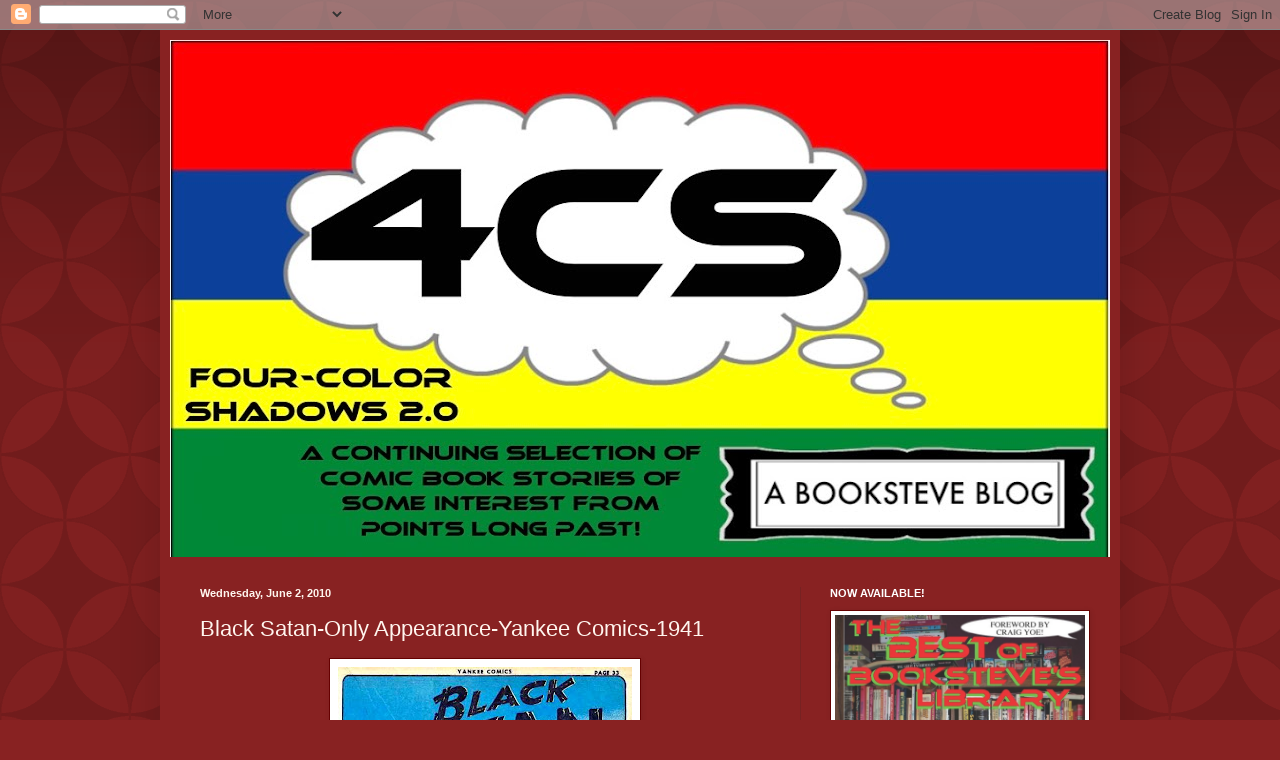

--- FILE ---
content_type: text/html; charset=UTF-8
request_url: https://fourcolorshadows.blogspot.com/2010/06/black-satan-only-appearance-yankee.html?showComment=1275759324586
body_size: 19516
content:
<!DOCTYPE html>
<html class='v2' dir='ltr' lang='en'>
<head>
<link href='https://www.blogger.com/static/v1/widgets/335934321-css_bundle_v2.css' rel='stylesheet' type='text/css'/>
<meta content='width=1100' name='viewport'/>
<meta content='text/html; charset=UTF-8' http-equiv='Content-Type'/>
<meta content='blogger' name='generator'/>
<link href='https://fourcolorshadows.blogspot.com/favicon.ico' rel='icon' type='image/x-icon'/>
<link href='http://fourcolorshadows.blogspot.com/2010/06/black-satan-only-appearance-yankee.html' rel='canonical'/>
<link rel="alternate" type="application/atom+xml" title="Four-Color Shadows - Atom" href="https://fourcolorshadows.blogspot.com/feeds/posts/default" />
<link rel="alternate" type="application/rss+xml" title="Four-Color Shadows - RSS" href="https://fourcolorshadows.blogspot.com/feeds/posts/default?alt=rss" />
<link rel="service.post" type="application/atom+xml" title="Four-Color Shadows - Atom" href="https://www.blogger.com/feeds/1489622848939498705/posts/default" />

<link rel="alternate" type="application/atom+xml" title="Four-Color Shadows - Atom" href="https://fourcolorshadows.blogspot.com/feeds/6148519978440969051/comments/default" />
<!--Can't find substitution for tag [blog.ieCssRetrofitLinks]-->
<link href='https://blogger.googleusercontent.com/img/b/R29vZ2xl/AVvXsEjlCqS2F5xozTdk2HeYDzzK1NZwDLo5cELJNh_P2d6AiMEYasKHcZ41wynWRzfM9IFsmZljv_PPBBq6TZLG22ows4-hhlXOdZ8PQz1L7mh7G8WMVVD5nGWzkWecCroAElnhD6uZTUjZvuo/s400/YC01_pg26-BlackSatan.jpg' rel='image_src'/>
<meta content='http://fourcolorshadows.blogspot.com/2010/06/black-satan-only-appearance-yankee.html' property='og:url'/>
<meta content='Black Satan-Only Appearance-Yankee Comics-1941' property='og:title'/>
<meta content='The dapper gentleman seen here is one Black Satan, an oddly named one-shot masked hero created by Charles Sultan for the first issue of Harr...' property='og:description'/>
<meta content='https://blogger.googleusercontent.com/img/b/R29vZ2xl/AVvXsEjlCqS2F5xozTdk2HeYDzzK1NZwDLo5cELJNh_P2d6AiMEYasKHcZ41wynWRzfM9IFsmZljv_PPBBq6TZLG22ows4-hhlXOdZ8PQz1L7mh7G8WMVVD5nGWzkWecCroAElnhD6uZTUjZvuo/w1200-h630-p-k-no-nu/YC01_pg26-BlackSatan.jpg' property='og:image'/>
<title>Four-Color Shadows: Black Satan-Only Appearance-Yankee Comics-1941</title>
<style id='page-skin-1' type='text/css'><!--
/*
-----------------------------------------------
Blogger Template Style
Name:     Simple
Designer: Blogger
URL:      www.blogger.com
----------------------------------------------- */
/* Content
----------------------------------------------- */
body {
font: normal normal 12px Arial, Tahoma, Helvetica, FreeSans, sans-serif;
color: #fff5ee;
background: #882222 url(//themes.googleusercontent.com/image?id=0BwVBOzw_-hbMODkzNDVjYTEtYzNiYi00YjRkLThkZjAtOGM0MGI5NzRhZjM4) repeat scroll top left;
padding: 0 40px 40px 40px;
}
html body .region-inner {
min-width: 0;
max-width: 100%;
width: auto;
}
h2 {
font-size: 22px;
}
a:link {
text-decoration:none;
color: #ffffcc;
}
a:visited {
text-decoration:none;
color: #ddbb99;
}
a:hover {
text-decoration:underline;
color: #ffffff;
}
.body-fauxcolumn-outer .fauxcolumn-inner {
background: transparent none repeat scroll top left;
_background-image: none;
}
.body-fauxcolumn-outer .cap-top {
position: absolute;
z-index: 1;
height: 400px;
width: 100%;
}
.body-fauxcolumn-outer .cap-top .cap-left {
width: 100%;
background: transparent url(//www.blogblog.com/1kt/simple/gradients_deep.png) repeat-x scroll top left;
_background-image: none;
}
.content-outer {
-moz-box-shadow: 0 0 40px rgba(0, 0, 0, .15);
-webkit-box-shadow: 0 0 5px rgba(0, 0, 0, .15);
-goog-ms-box-shadow: 0 0 10px #333333;
box-shadow: 0 0 40px rgba(0, 0, 0, .15);
margin-bottom: 1px;
}
.content-inner {
padding: 10px 10px;
}
.content-inner {
background-color: #882222;
}
/* Header
----------------------------------------------- */
.header-outer {
background: transparent url(//www.blogblog.com/1kt/simple/gradients_deep.png) repeat-x scroll 0 -400px;
_background-image: none;
}
.Header h1 {
font: normal normal 60px Georgia, Utopia, 'Palatino Linotype', Palatino, serif;
color: #ffffff;
text-shadow: -1px -1px 1px rgba(0, 0, 0, .2);
}
.Header h1 a {
color: #ffffff;
}
.Header .description {
font-size: 140%;
color: #ffffff;
}
.header-inner .Header .titlewrapper {
padding: 22px 30px;
}
.header-inner .Header .descriptionwrapper {
padding: 0 30px;
}
/* Tabs
----------------------------------------------- */
.tabs-inner .section:first-child {
border-top: 0 solid #772222;
}
.tabs-inner .section:first-child ul {
margin-top: -0;
border-top: 0 solid #772222;
border-left: 0 solid #772222;
border-right: 0 solid #772222;
}
.tabs-inner .widget ul {
background: #662222 none repeat-x scroll 0 -800px;
_background-image: none;
border-bottom: 1px solid #772222;
margin-top: 1px;
margin-left: -30px;
margin-right: -30px;
}
.tabs-inner .widget li a {
display: inline-block;
padding: .6em 1em;
font: normal normal 14px Arial, Tahoma, Helvetica, FreeSans, sans-serif;
color: #ffffcc;
border-left: 1px solid #882222;
border-right: 0 solid #772222;
}
.tabs-inner .widget li:first-child a {
border-left: none;
}
.tabs-inner .widget li.selected a, .tabs-inner .widget li a:hover {
color: #ffffff;
background-color: #552222;
text-decoration: none;
}
/* Columns
----------------------------------------------- */
.main-outer {
border-top: 0 solid #772222;
}
.fauxcolumn-left-outer .fauxcolumn-inner {
border-right: 1px solid #772222;
}
.fauxcolumn-right-outer .fauxcolumn-inner {
border-left: 1px solid #772222;
}
/* Headings
----------------------------------------------- */
div.widget > h2,
div.widget h2.title {
margin: 0 0 1em 0;
font: normal bold 11px Arial, Tahoma, Helvetica, FreeSans, sans-serif;
color: #ffffff;
}
/* Widgets
----------------------------------------------- */
.widget .zippy {
color: #999999;
text-shadow: 2px 2px 1px rgba(0, 0, 0, .1);
}
.widget .popular-posts ul {
list-style: none;
}
/* Posts
----------------------------------------------- */
h2.date-header {
font: normal bold 11px Arial, Tahoma, Helvetica, FreeSans, sans-serif;
}
.date-header span {
background-color: transparent;
color: #fff5ee;
padding: inherit;
letter-spacing: inherit;
margin: inherit;
}
.main-inner {
padding-top: 30px;
padding-bottom: 30px;
}
.main-inner .column-center-inner {
padding: 0 15px;
}
.main-inner .column-center-inner .section {
margin: 0 15px;
}
.post {
margin: 0 0 25px 0;
}
h3.post-title, .comments h4 {
font: normal normal 22px Arial, Tahoma, Helvetica, FreeSans, sans-serif;
margin: .75em 0 0;
}
.post-body {
font-size: 110%;
line-height: 1.4;
position: relative;
}
.post-body img, .post-body .tr-caption-container, .Profile img, .Image img,
.BlogList .item-thumbnail img {
padding: 4px;
background: #ffffff;
border: 1px solid #660000;
-moz-box-shadow: 1px 1px 5px rgba(0, 0, 0, .1);
-webkit-box-shadow: 1px 1px 5px rgba(0, 0, 0, .1);
box-shadow: 1px 1px 5px rgba(0, 0, 0, .1);
}
.post-body img, .post-body .tr-caption-container {
padding: 8px;
}
.post-body .tr-caption-container {
color: #333333;
}
.post-body .tr-caption-container img {
padding: 0;
background: transparent;
border: none;
-moz-box-shadow: 0 0 0 rgba(0, 0, 0, .1);
-webkit-box-shadow: 0 0 0 rgba(0, 0, 0, .1);
box-shadow: 0 0 0 rgba(0, 0, 0, .1);
}
.post-header {
margin: 0 0 1.5em;
line-height: 1.6;
font-size: 90%;
}
.post-footer {
margin: 20px -2px 0;
padding: 5px 10px;
color: #eeddcc;
background-color: #772222;
border-bottom: 1px solid transparent;
line-height: 1.6;
font-size: 90%;
}
#comments .comment-author {
padding-top: 1.5em;
border-top: 1px solid #772222;
background-position: 0 1.5em;
}
#comments .comment-author:first-child {
padding-top: 0;
border-top: none;
}
.avatar-image-container {
margin: .2em 0 0;
}
#comments .avatar-image-container img {
border: 1px solid #660000;
}
/* Comments
----------------------------------------------- */
.comments .comments-content .icon.blog-author {
background-repeat: no-repeat;
background-image: url([data-uri]);
}
.comments .comments-content .loadmore a {
border-top: 1px solid #999999;
border-bottom: 1px solid #999999;
}
.comments .comment-thread.inline-thread {
background-color: #772222;
}
.comments .continue {
border-top: 2px solid #999999;
}
/* Accents
---------------------------------------------- */
.section-columns td.columns-cell {
border-left: 1px solid #772222;
}
.blog-pager {
background: transparent none no-repeat scroll top center;
}
.blog-pager-older-link, .home-link,
.blog-pager-newer-link {
background-color: #882222;
padding: 5px;
}
.footer-outer {
border-top: 0 dashed #bbbbbb;
}
/* Mobile
----------------------------------------------- */
body.mobile  {
background-size: auto;
}
.mobile .body-fauxcolumn-outer {
background: transparent none repeat scroll top left;
}
.mobile .body-fauxcolumn-outer .cap-top {
background-size: 100% auto;
}
.mobile .content-outer {
-webkit-box-shadow: 0 0 3px rgba(0, 0, 0, .15);
box-shadow: 0 0 3px rgba(0, 0, 0, .15);
}
.mobile .tabs-inner .widget ul {
margin-left: 0;
margin-right: 0;
}
.mobile .post {
margin: 0;
}
.mobile .main-inner .column-center-inner .section {
margin: 0;
}
.mobile .date-header span {
padding: 0.1em 10px;
margin: 0 -10px;
}
.mobile h3.post-title {
margin: 0;
}
.mobile .blog-pager {
background: transparent none no-repeat scroll top center;
}
.mobile .footer-outer {
border-top: none;
}
.mobile .main-inner, .mobile .footer-inner {
background-color: #882222;
}
.mobile-index-contents {
color: #fff5ee;
}
.mobile-link-button {
background-color: #ffffcc;
}
.mobile-link-button a:link, .mobile-link-button a:visited {
color: #882222;
}
.mobile .tabs-inner .section:first-child {
border-top: none;
}
.mobile .tabs-inner .PageList .widget-content {
background-color: #552222;
color: #ffffff;
border-top: 1px solid #772222;
border-bottom: 1px solid #772222;
}
.mobile .tabs-inner .PageList .widget-content .pagelist-arrow {
border-left: 1px solid #772222;
}

--></style>
<style id='template-skin-1' type='text/css'><!--
body {
min-width: 960px;
}
.content-outer, .content-fauxcolumn-outer, .region-inner {
min-width: 960px;
max-width: 960px;
_width: 960px;
}
.main-inner .columns {
padding-left: 0;
padding-right: 310px;
}
.main-inner .fauxcolumn-center-outer {
left: 0;
right: 310px;
/* IE6 does not respect left and right together */
_width: expression(this.parentNode.offsetWidth -
parseInt("0") -
parseInt("310px") + 'px');
}
.main-inner .fauxcolumn-left-outer {
width: 0;
}
.main-inner .fauxcolumn-right-outer {
width: 310px;
}
.main-inner .column-left-outer {
width: 0;
right: 100%;
margin-left: -0;
}
.main-inner .column-right-outer {
width: 310px;
margin-right: -310px;
}
#layout {
min-width: 0;
}
#layout .content-outer {
min-width: 0;
width: 800px;
}
#layout .region-inner {
min-width: 0;
width: auto;
}
body#layout div.add_widget {
padding: 8px;
}
body#layout div.add_widget a {
margin-left: 32px;
}
--></style>
<style>
    body {background-image:url(\/\/themes.googleusercontent.com\/image?id=0BwVBOzw_-hbMODkzNDVjYTEtYzNiYi00YjRkLThkZjAtOGM0MGI5NzRhZjM4);}
    
@media (max-width: 200px) { body {background-image:url(\/\/themes.googleusercontent.com\/image?id=0BwVBOzw_-hbMODkzNDVjYTEtYzNiYi00YjRkLThkZjAtOGM0MGI5NzRhZjM4&options=w200);}}
@media (max-width: 400px) and (min-width: 201px) { body {background-image:url(\/\/themes.googleusercontent.com\/image?id=0BwVBOzw_-hbMODkzNDVjYTEtYzNiYi00YjRkLThkZjAtOGM0MGI5NzRhZjM4&options=w400);}}
@media (max-width: 800px) and (min-width: 401px) { body {background-image:url(\/\/themes.googleusercontent.com\/image?id=0BwVBOzw_-hbMODkzNDVjYTEtYzNiYi00YjRkLThkZjAtOGM0MGI5NzRhZjM4&options=w800);}}
@media (max-width: 1200px) and (min-width: 801px) { body {background-image:url(\/\/themes.googleusercontent.com\/image?id=0BwVBOzw_-hbMODkzNDVjYTEtYzNiYi00YjRkLThkZjAtOGM0MGI5NzRhZjM4&options=w1200);}}
/* Last tag covers anything over one higher than the previous max-size cap. */
@media (min-width: 1201px) { body {background-image:url(\/\/themes.googleusercontent.com\/image?id=0BwVBOzw_-hbMODkzNDVjYTEtYzNiYi00YjRkLThkZjAtOGM0MGI5NzRhZjM4&options=w1600);}}
  </style>
<link href='https://www.blogger.com/dyn-css/authorization.css?targetBlogID=1489622848939498705&amp;zx=7e23252e-4dba-4568-a957-fc62791fe81b' media='none' onload='if(media!=&#39;all&#39;)media=&#39;all&#39;' rel='stylesheet'/><noscript><link href='https://www.blogger.com/dyn-css/authorization.css?targetBlogID=1489622848939498705&amp;zx=7e23252e-4dba-4568-a957-fc62791fe81b' rel='stylesheet'/></noscript>
<meta name='google-adsense-platform-account' content='ca-host-pub-1556223355139109'/>
<meta name='google-adsense-platform-domain' content='blogspot.com'/>

<!-- data-ad-client=ca-pub-3566429162707527 -->

</head>
<body class='loading variant-deep'>
<div class='navbar section' id='navbar' name='Navbar'><div class='widget Navbar' data-version='1' id='Navbar1'><script type="text/javascript">
    function setAttributeOnload(object, attribute, val) {
      if(window.addEventListener) {
        window.addEventListener('load',
          function(){ object[attribute] = val; }, false);
      } else {
        window.attachEvent('onload', function(){ object[attribute] = val; });
      }
    }
  </script>
<div id="navbar-iframe-container"></div>
<script type="text/javascript" src="https://apis.google.com/js/platform.js"></script>
<script type="text/javascript">
      gapi.load("gapi.iframes:gapi.iframes.style.bubble", function() {
        if (gapi.iframes && gapi.iframes.getContext) {
          gapi.iframes.getContext().openChild({
              url: 'https://www.blogger.com/navbar/1489622848939498705?po\x3d6148519978440969051\x26origin\x3dhttps://fourcolorshadows.blogspot.com',
              where: document.getElementById("navbar-iframe-container"),
              id: "navbar-iframe"
          });
        }
      });
    </script><script type="text/javascript">
(function() {
var script = document.createElement('script');
script.type = 'text/javascript';
script.src = '//pagead2.googlesyndication.com/pagead/js/google_top_exp.js';
var head = document.getElementsByTagName('head')[0];
if (head) {
head.appendChild(script);
}})();
</script>
</div></div>
<div class='body-fauxcolumns'>
<div class='fauxcolumn-outer body-fauxcolumn-outer'>
<div class='cap-top'>
<div class='cap-left'></div>
<div class='cap-right'></div>
</div>
<div class='fauxborder-left'>
<div class='fauxborder-right'></div>
<div class='fauxcolumn-inner'>
</div>
</div>
<div class='cap-bottom'>
<div class='cap-left'></div>
<div class='cap-right'></div>
</div>
</div>
</div>
<div class='content'>
<div class='content-fauxcolumns'>
<div class='fauxcolumn-outer content-fauxcolumn-outer'>
<div class='cap-top'>
<div class='cap-left'></div>
<div class='cap-right'></div>
</div>
<div class='fauxborder-left'>
<div class='fauxborder-right'></div>
<div class='fauxcolumn-inner'>
</div>
</div>
<div class='cap-bottom'>
<div class='cap-left'></div>
<div class='cap-right'></div>
</div>
</div>
</div>
<div class='content-outer'>
<div class='content-cap-top cap-top'>
<div class='cap-left'></div>
<div class='cap-right'></div>
</div>
<div class='fauxborder-left content-fauxborder-left'>
<div class='fauxborder-right content-fauxborder-right'></div>
<div class='content-inner'>
<header>
<div class='header-outer'>
<div class='header-cap-top cap-top'>
<div class='cap-left'></div>
<div class='cap-right'></div>
</div>
<div class='fauxborder-left header-fauxborder-left'>
<div class='fauxborder-right header-fauxborder-right'></div>
<div class='region-inner header-inner'>
<div class='header section' id='header' name='Header'><div class='widget Header' data-version='1' id='Header1'>
<div id='header-inner'>
<a href='https://fourcolorshadows.blogspot.com/' style='display: block'>
<img alt='Four-Color Shadows' height='517px; ' id='Header1_headerimg' src='https://blogger.googleusercontent.com/img/b/R29vZ2xl/AVvXsEjAyQS_Zrh1T44fxQBYY5H83wBP1mVDTEigRrt473j1wRUXmfEdmREF2Gxl8f-XRFSXYSD_-d0Nap293BqmuFyi1BI1hTSl3JIxYCISFw31MUxfnipW_IzwPlSY2iDD63lrPPFVXPJ64Bcf/s940/Screen+Shot+2018-03-03+at+11.31.43+PM.jpg' style='display: block' width='940px; '/>
</a>
</div>
</div></div>
</div>
</div>
<div class='header-cap-bottom cap-bottom'>
<div class='cap-left'></div>
<div class='cap-right'></div>
</div>
</div>
</header>
<div class='tabs-outer'>
<div class='tabs-cap-top cap-top'>
<div class='cap-left'></div>
<div class='cap-right'></div>
</div>
<div class='fauxborder-left tabs-fauxborder-left'>
<div class='fauxborder-right tabs-fauxborder-right'></div>
<div class='region-inner tabs-inner'>
<div class='tabs no-items section' id='crosscol' name='Cross-Column'></div>
<div class='tabs no-items section' id='crosscol-overflow' name='Cross-Column 2'></div>
</div>
</div>
<div class='tabs-cap-bottom cap-bottom'>
<div class='cap-left'></div>
<div class='cap-right'></div>
</div>
</div>
<div class='main-outer'>
<div class='main-cap-top cap-top'>
<div class='cap-left'></div>
<div class='cap-right'></div>
</div>
<div class='fauxborder-left main-fauxborder-left'>
<div class='fauxborder-right main-fauxborder-right'></div>
<div class='region-inner main-inner'>
<div class='columns fauxcolumns'>
<div class='fauxcolumn-outer fauxcolumn-center-outer'>
<div class='cap-top'>
<div class='cap-left'></div>
<div class='cap-right'></div>
</div>
<div class='fauxborder-left'>
<div class='fauxborder-right'></div>
<div class='fauxcolumn-inner'>
</div>
</div>
<div class='cap-bottom'>
<div class='cap-left'></div>
<div class='cap-right'></div>
</div>
</div>
<div class='fauxcolumn-outer fauxcolumn-left-outer'>
<div class='cap-top'>
<div class='cap-left'></div>
<div class='cap-right'></div>
</div>
<div class='fauxborder-left'>
<div class='fauxborder-right'></div>
<div class='fauxcolumn-inner'>
</div>
</div>
<div class='cap-bottom'>
<div class='cap-left'></div>
<div class='cap-right'></div>
</div>
</div>
<div class='fauxcolumn-outer fauxcolumn-right-outer'>
<div class='cap-top'>
<div class='cap-left'></div>
<div class='cap-right'></div>
</div>
<div class='fauxborder-left'>
<div class='fauxborder-right'></div>
<div class='fauxcolumn-inner'>
</div>
</div>
<div class='cap-bottom'>
<div class='cap-left'></div>
<div class='cap-right'></div>
</div>
</div>
<!-- corrects IE6 width calculation -->
<div class='columns-inner'>
<div class='column-center-outer'>
<div class='column-center-inner'>
<div class='main section' id='main' name='Main'><div class='widget Blog' data-version='1' id='Blog1'>
<div class='blog-posts hfeed'>

          <div class="date-outer">
        
<h2 class='date-header'><span>Wednesday, June 2, 2010</span></h2>

          <div class="date-posts">
        
<div class='post-outer'>
<div class='post hentry uncustomized-post-template' itemprop='blogPost' itemscope='itemscope' itemtype='http://schema.org/BlogPosting'>
<meta content='https://blogger.googleusercontent.com/img/b/R29vZ2xl/AVvXsEjlCqS2F5xozTdk2HeYDzzK1NZwDLo5cELJNh_P2d6AiMEYasKHcZ41wynWRzfM9IFsmZljv_PPBBq6TZLG22ows4-hhlXOdZ8PQz1L7mh7G8WMVVD5nGWzkWecCroAElnhD6uZTUjZvuo/s400/YC01_pg26-BlackSatan.jpg' itemprop='image_url'/>
<meta content='1489622848939498705' itemprop='blogId'/>
<meta content='6148519978440969051' itemprop='postId'/>
<a name='6148519978440969051'></a>
<h3 class='post-title entry-title' itemprop='name'>
Black Satan-Only Appearance-Yankee Comics-1941
</h3>
<div class='post-header'>
<div class='post-header-line-1'></div>
</div>
<div class='post-body entry-content' id='post-body-6148519978440969051' itemprop='description articleBody'>
<a href="https://blogger.googleusercontent.com/img/b/R29vZ2xl/AVvXsEjlCqS2F5xozTdk2HeYDzzK1NZwDLo5cELJNh_P2d6AiMEYasKHcZ41wynWRzfM9IFsmZljv_PPBBq6TZLG22ows4-hhlXOdZ8PQz1L7mh7G8WMVVD5nGWzkWecCroAElnhD6uZTUjZvuo/s1600/YC01_pg26-BlackSatan.jpg" onblur="try {parent.deselectBloggerImageGracefully();} catch(e) {}"><img alt="" border="0" id="BLOGGER_PHOTO_ID_5478199894712648562" src="https://blogger.googleusercontent.com/img/b/R29vZ2xl/AVvXsEjlCqS2F5xozTdk2HeYDzzK1NZwDLo5cELJNh_P2d6AiMEYasKHcZ41wynWRzfM9IFsmZljv_PPBBq6TZLG22ows4-hhlXOdZ8PQz1L7mh7G8WMVVD5nGWzkWecCroAElnhD6uZTUjZvuo/s400/YC01_pg26-BlackSatan.jpg" style="display:block; margin:0px auto 10px; text-align:center;cursor:pointer; cursor:hand;width: 294px; height: 400px;" /></a>The dapper gentleman seen here is one Black Satan, an oddly named one-shot masked hero created by Charles Sultan for the first issue of Harry "A" Chesler's YANKEE COMICS in 1941. There were more issues...but no more Black Satan.<br /><a href="https://blogger.googleusercontent.com/img/b/R29vZ2xl/AVvXsEhTLGGrur8-Ejd-DJD4JIRvu4_oDaLnyIcLa9qhGQjqsCUZvbw4ooGR1uf5UdanMluTQaHl2IPn3QYRBDs3OILLKsukaI_KmTBUQ_A6Ei6OIkzstxRKIifkY_ppNppUv6YVricLSP964q4/s1600/YC01_pg27.jpg" onblur="try {parent.deselectBloggerImageGracefully();} catch(e) {}"><img alt="" border="0" id="BLOGGER_PHOTO_ID_5478199796999755266" src="https://blogger.googleusercontent.com/img/b/R29vZ2xl/AVvXsEhTLGGrur8-Ejd-DJD4JIRvu4_oDaLnyIcLa9qhGQjqsCUZvbw4ooGR1uf5UdanMluTQaHl2IPn3QYRBDs3OILLKsukaI_KmTBUQ_A6Ei6OIkzstxRKIifkY_ppNppUv6YVricLSP964q4/s400/YC01_pg27.jpg" style="display:block; margin:0px auto 10px; text-align:center;cursor:pointer; cursor:hand;width: 290px; height: 400px;" /></a><br /><a href="https://blogger.googleusercontent.com/img/b/R29vZ2xl/AVvXsEiRpK-9wFAbVFvtMre5eZ6bgltI5S7HYs8-V3wkdD6sNR2ijZkI59Y_GBmr5spZjncdCWV81q0b70wJDOXRo7D0D_rv1Y_5jupS5TjzvKGrakoRSCh1bfcHO7LzkMfEXQcf8dMUyAhCTzQ/s1600/YC01_pg28.jpg" onblur="try {parent.deselectBloggerImageGracefully();} catch(e) {}"><img alt="" border="0" id="BLOGGER_PHOTO_ID_5478199684598171330" src="https://blogger.googleusercontent.com/img/b/R29vZ2xl/AVvXsEiRpK-9wFAbVFvtMre5eZ6bgltI5S7HYs8-V3wkdD6sNR2ijZkI59Y_GBmr5spZjncdCWV81q0b70wJDOXRo7D0D_rv1Y_5jupS5TjzvKGrakoRSCh1bfcHO7LzkMfEXQcf8dMUyAhCTzQ/s400/YC01_pg28.jpg" style="display:block; margin:0px auto 10px; text-align:center;cursor:pointer; cursor:hand;width: 287px; height: 400px;" /></a><br /><a href="https://blogger.googleusercontent.com/img/b/R29vZ2xl/AVvXsEjVjLh5Jay4vverSuGZK_MbgN1JU0Zp42icUEJUenAOfxA_W5sRoNwleMu9D1LVvkBo85TqfQOc0RpXT7HsZTEkYJWHS-In93tCH_JQgeUG34e90wzL73Ebpzt0YFRBaixBPH8ywZ-z2e4/s1600/YC01_pg29.jpg" onblur="try {parent.deselectBloggerImageGracefully();} catch(e) {}"><img alt="" border="0" id="BLOGGER_PHOTO_ID_5478199608914913842" src="https://blogger.googleusercontent.com/img/b/R29vZ2xl/AVvXsEjVjLh5Jay4vverSuGZK_MbgN1JU0Zp42icUEJUenAOfxA_W5sRoNwleMu9D1LVvkBo85TqfQOc0RpXT7HsZTEkYJWHS-In93tCH_JQgeUG34e90wzL73Ebpzt0YFRBaixBPH8ywZ-z2e4/s400/YC01_pg29.jpg" style="display:block; margin:0px auto 10px; text-align:center;cursor:pointer; cursor:hand;width: 289px; height: 400px;" /></a><br /><a href="https://blogger.googleusercontent.com/img/b/R29vZ2xl/AVvXsEibIYF5ndzhnv1aQXK5buR0h4HYsOGTvii2cdrm8wMp7Dqaa7dr5HHx_rhCvF9IhD_PFJDsYArNIrKfDH8WlD2l8leltDp3aK2uCWoB6tagYxmHE0WB-sYmcDzJnqBm7A4VZKnjgQKUVfE/s1600/YC01_pg30.jpg" onblur="try {parent.deselectBloggerImageGracefully();} catch(e) {}"><img alt="" border="0" id="BLOGGER_PHOTO_ID_5478199506208247810" src="https://blogger.googleusercontent.com/img/b/R29vZ2xl/AVvXsEibIYF5ndzhnv1aQXK5buR0h4HYsOGTvii2cdrm8wMp7Dqaa7dr5HHx_rhCvF9IhD_PFJDsYArNIrKfDH8WlD2l8leltDp3aK2uCWoB6tagYxmHE0WB-sYmcDzJnqBm7A4VZKnjgQKUVfE/s400/YC01_pg30.jpg" style="display:block; margin:0px auto 10px; text-align:center;cursor:pointer; cursor:hand;width: 288px; height: 400px;" /></a><br /><a href="https://blogger.googleusercontent.com/img/b/R29vZ2xl/AVvXsEjGbAsQ2hnXukv8GaUILzGS2Gt2kpLVsVhgNKtLa-leQQi15WOCjYCxJI8LMllJVnGB3WjPzYbjIT7_1eXUcRTVzml9q8bQsjGpJdjfssiuY642G-yCXZbslGita5BopUZpJiukbLX2B18/s1600/YC01_pg31.jpg" onblur="try {parent.deselectBloggerImageGracefully();} catch(e) {}"><img alt="" border="0" id="BLOGGER_PHOTO_ID_5478199295890640722" src="https://blogger.googleusercontent.com/img/b/R29vZ2xl/AVvXsEjGbAsQ2hnXukv8GaUILzGS2Gt2kpLVsVhgNKtLa-leQQi15WOCjYCxJI8LMllJVnGB3WjPzYbjIT7_1eXUcRTVzml9q8bQsjGpJdjfssiuY642G-yCXZbslGita5BopUZpJiukbLX2B18/s400/YC01_pg31.jpg" style="display:block; margin:0px auto 10px; text-align:center;cursor:pointer; cursor:hand;width: 286px; height: 400px;" /></a><br /><a href="https://blogger.googleusercontent.com/img/b/R29vZ2xl/AVvXsEiSYZAYGQ6wCmeesEwtYPmnvm3ONGLuKknmIEN6AtqYq6bjlObo5dx2Q9JvxygSQRHko5gpvw3eGPmdpwzTnYjsJsoHo5geM0MTTQUaiHVFmtFZVzjMJVmIy1EPK7SsYvvkIcFkrRlfcrc/s1600/YC01_pg32.jpg" onblur="try {parent.deselectBloggerImageGracefully();} catch(e) {}"><img alt="" border="0" id="BLOGGER_PHOTO_ID_5478199175123779522" src="https://blogger.googleusercontent.com/img/b/R29vZ2xl/AVvXsEiSYZAYGQ6wCmeesEwtYPmnvm3ONGLuKknmIEN6AtqYq6bjlObo5dx2Q9JvxygSQRHko5gpvw3eGPmdpwzTnYjsJsoHo5geM0MTTQUaiHVFmtFZVzjMJVmIy1EPK7SsYvvkIcFkrRlfcrc/s400/YC01_pg32.jpg" style="display:block; margin:0px auto 10px; text-align:center;cursor:pointer; cursor:hand;width: 289px; height: 400px;" /></a>
<div style='clear: both;'></div>
</div>
<div class='post-footer'>
<div class='post-footer-line post-footer-line-1'>
<span class='post-author vcard'>
Posted by
<span class='fn' itemprop='author' itemscope='itemscope' itemtype='http://schema.org/Person'>
<meta content='https://www.blogger.com/profile/09797445163866512849' itemprop='url'/>
<a class='g-profile' href='https://www.blogger.com/profile/09797445163866512849' rel='author' title='author profile'>
<span itemprop='name'>Booksteve</span>
</a>
</span>
</span>
<span class='post-timestamp'>
at
<meta content='http://fourcolorshadows.blogspot.com/2010/06/black-satan-only-appearance-yankee.html' itemprop='url'/>
<a class='timestamp-link' href='https://fourcolorshadows.blogspot.com/2010/06/black-satan-only-appearance-yankee.html' rel='bookmark' title='permanent link'><abbr class='published' itemprop='datePublished' title='2010-06-02T11:29:00-04:00'>11:29&#8239;AM</abbr></a>
</span>
<span class='post-comment-link'>
</span>
<span class='post-icons'>
<span class='item-control blog-admin pid-923057977'>
<a href='https://www.blogger.com/post-edit.g?blogID=1489622848939498705&postID=6148519978440969051&from=pencil' title='Edit Post'>
<img alt='' class='icon-action' height='18' src='https://resources.blogblog.com/img/icon18_edit_allbkg.gif' width='18'/>
</a>
</span>
</span>
<div class='post-share-buttons goog-inline-block'>
</div>
</div>
<div class='post-footer-line post-footer-line-2'>
<span class='post-labels'>
</span>
</div>
<div class='post-footer-line post-footer-line-3'>
<span class='post-location'>
</span>
</div>
</div>
</div>
<div class='comments' id='comments'>
<a name='comments'></a>
<h4>1 comment:</h4>
<div id='Blog1_comments-block-wrapper'>
<dl class='avatar-comment-indent' id='comments-block'>
<dt class='comment-author ' id='c337982894893494965'>
<a name='c337982894893494965'></a>
<div class="avatar-image-container vcard"><span dir="ltr"><a href="https://www.blogger.com/profile/13629902628221566685" target="" rel="nofollow" onclick="" class="avatar-hovercard" id="av-337982894893494965-13629902628221566685"><img src="https://resources.blogblog.com/img/blank.gif" width="35" height="35" class="delayLoad" style="display: none;" longdesc="//blogger.googleusercontent.com/img/b/R29vZ2xl/AVvXsEgrhN17_pn6hsMXfXtCq-jwSkGPxtfodnwYIPVBQjwkovS7NP4RdJ-PVF4Mbs0OIc0rFPFZWtEiWIMUWQcMlQX1r1Y917pblJmMWDS_-34BfLnlV6HS5gxRjxExcsKv3g/s45-c/00-LY-4.jpg" alt="" title="=link">

<noscript><img src="//blogger.googleusercontent.com/img/b/R29vZ2xl/AVvXsEgrhN17_pn6hsMXfXtCq-jwSkGPxtfodnwYIPVBQjwkovS7NP4RdJ-PVF4Mbs0OIc0rFPFZWtEiWIMUWQcMlQX1r1Y917pblJmMWDS_-34BfLnlV6HS5gxRjxExcsKv3g/s45-c/00-LY-4.jpg" width="35" height="35" class="photo" alt=""></noscript></a></span></div>
<a href='https://www.blogger.com/profile/13629902628221566685' rel='nofollow'>=link</a>
said...
</dt>
<dd class='comment-body' id='Blog1_cmt-337982894893494965'>
<p>
Another great discovery! Chas Sultan is a GA fave of mine. He was a cut above the run of the mill hacks that populated most of the GA world. He did some wonderful work for Quality, never stinting on the detail of the brushwork. His work here seems a bit rushed--and he&#39;s imitating Kirby, a bit. But even here, you can see how solid his work is. His layouts and compositions show his firm grasp of the basics. His brushwork is firm and confident--no hesitant ink splashing. All in all, a nice little story. Thanks!
</p>
</dd>
<dd class='comment-footer'>
<span class='comment-timestamp'>
<a href='https://fourcolorshadows.blogspot.com/2010/06/black-satan-only-appearance-yankee.html?showComment=1275759324586#c337982894893494965' title='comment permalink'>
June 5, 2010 at 1:35&#8239;PM
</a>
<span class='item-control blog-admin pid-391461101'>
<a class='comment-delete' href='https://www.blogger.com/comment/delete/1489622848939498705/337982894893494965' title='Delete Comment'>
<img src='https://resources.blogblog.com/img/icon_delete13.gif'/>
</a>
</span>
</span>
</dd>
</dl>
</div>
<p class='comment-footer'>
<a href='https://www.blogger.com/comment/fullpage/post/1489622848939498705/6148519978440969051' onclick='javascript:window.open(this.href, "bloggerPopup", "toolbar=0,location=0,statusbar=1,menubar=0,scrollbars=yes,width=640,height=500"); return false;'>Post a Comment</a>
</p>
</div>
</div>

        </div></div>
      
</div>
<div class='blog-pager' id='blog-pager'>
<span id='blog-pager-newer-link'>
<a class='blog-pager-newer-link' href='https://fourcolorshadows.blogspot.com/2010/06/dan-decarlos-brain-1958.html' id='Blog1_blog-pager-newer-link' title='Newer Post'>Newer Post</a>
</span>
<span id='blog-pager-older-link'>
<a class='blog-pager-older-link' href='https://fourcolorshadows.blogspot.com/2010/06/to-start-out-our-spanking-new-comics.html' id='Blog1_blog-pager-older-link' title='Older Post'>Older Post</a>
</span>
<a class='home-link' href='https://fourcolorshadows.blogspot.com/'>Home</a>
</div>
<div class='clear'></div>
<div class='post-feeds'>
<div class='feed-links'>
Subscribe to:
<a class='feed-link' href='https://fourcolorshadows.blogspot.com/feeds/6148519978440969051/comments/default' target='_blank' type='application/atom+xml'>Post Comments (Atom)</a>
</div>
</div>
</div></div>
</div>
</div>
<div class='column-left-outer'>
<div class='column-left-inner'>
<aside>
</aside>
</div>
</div>
<div class='column-right-outer'>
<div class='column-right-inner'>
<aside>
<div class='sidebar section' id='sidebar-right-1'><div class='widget Image' data-version='1' id='Image3'>
<h2>NOW AVAILABLE!</h2>
<div class='widget-content'>
<a href='https://www.amazon.com/dp/1974535940/'>
<img alt='NOW AVAILABLE!' height='324' id='Image3_img' src='https://blogger.googleusercontent.com/img/b/R29vZ2xl/AVvXsEg5d09RnYffVMtsAmTvFc1F8EWsn3RW42qTwI53NbDVQn9DCmg3udjY6yjj7AOmFXc43mXpzl5s6KYIRESQP_pzCuTpep2W24TNHHZrW6wa9073YmOa_I6zjm8xBz7_MW14PpFntVXozLwo/s1600/81730aAgPsL.jpg' width='250'/>
</a>
<br/>
<span class='caption'>THE BEST OF BOOKSTEVE'S LIBRARY! CLICK IMAGE TO ORDER!</span>
</div>
<div class='clear'></div>
</div><div class='widget Text' data-version='1' id='Text1'>
<h2 class='title'>Old Time Movies DVD . Com</h2>
<div class='widget-content'>
Help support all the Booksteve Blogs with an order from our ultra-rare but amazingly inexpensive DVD site!<div><span style="font-size:100%;"><br /></span></div><div><a href="http://oldtimemoviesdvd.com">http://oldtimemoviesdvd.com</a></div>
</div>
<div class='clear'></div>
</div><div class='widget Text' data-version='1' id='Text2'>
<h2 class='title'>Contact</h2>
<div class='widget-content'>
booksteve@aol.com
</div>
<div class='clear'></div>
</div><div class='widget Profile' data-version='1' id='Profile1'>
<h2>About Me</h2>
<div class='widget-content'>
<dl class='profile-datablock'>
<dt class='profile-data'>
<a class='profile-name-link g-profile' href='https://www.blogger.com/profile/09797445163866512849' rel='author' style='background-image: url(//www.blogger.com/img/logo-16.png);'>
Booksteve
</a>
</dt>
</dl>
<a class='profile-link' href='https://www.blogger.com/profile/09797445163866512849' rel='author'>View my complete profile</a>
<div class='clear'></div>
</div>
</div><div class='widget BlogList' data-version='1' id='BlogList1'>
<h2 class='title'>Booksteve Blogs</h2>
<div class='widget-content'>
<div class='blog-list-container' id='BlogList1_container'>
<ul id='BlogList1_blogs'>
<li style='display: block;'>
<div class='blog-icon'>
<img data-lateloadsrc='https://lh3.googleusercontent.com/blogger_img_proxy/AEn0k_tCJuvAuUeBehcbLSzQczmJ2B3GfzQ9ksgSfc1kyvYi0AtT1kg-ldYHHFkFHq--wQzF_c5a2R99AxoflkIP3JRqGYPIVqN2WnzJvTsucyP8gZzI5g=s16-w16-h16' height='16' width='16'/>
</div>
<div class='blog-content'>
<div class='blog-title'>
<a href='http://booksteveslibrary.blogspot.com/' target='_blank'>
BOOKSTEVE'S LIBRARY</a>
</div>
<div class='item-content'>
<span class='item-title'>
<a href='http://booksteveslibrary.blogspot.com/2026/01/state-fair-superman-1957.html' target='_blank'>
State Fair Superman-1957
</a>
</span>
<div class='item-time'>
2 weeks ago
</div>
</div>
</div>
<div style='clear: both;'></div>
</li>
<li style='display: block;'>
<div class='blog-icon'>
<img data-lateloadsrc='https://lh3.googleusercontent.com/blogger_img_proxy/AEn0k_tOvZaKhhdXiKshoa99pXesHmsg5fTBRvbkovBrGn1_WIudehyf7vjMRly2kiu5VwkIAzQggkD70lZw0SbVC6Z3GvJK7c5gfwmRZIoDGVk=s16-w16-h16' height='16' width='16'/>
</div>
<div class='blog-content'>
<div class='blog-title'>
<a href='http://christahelm.blogspot.com/' target='_blank'>
Going For Broke-The Christa Helm Story</a>
</div>
<div class='item-content'>
<span class='item-title'>
<a href='http://christahelm.blogspot.com/2024/12/broke-50-years-on.html' target='_blank'>
Broke 50 Years On
</a>
</span>
<div class='item-time'>
1 year ago
</div>
</div>
</div>
<div style='clear: both;'></div>
</li>
<li style='display: block;'>
<div class='blog-icon'>
<img data-lateloadsrc='https://lh3.googleusercontent.com/blogger_img_proxy/AEn0k_uLLRBGYAf7p6tMcCkWQU9G8RIlfR4CBVzuzzAw_gcn3afe9nuNlvdZ7Zub91GMrM3ny7zBnWkmAYOp80Zelq1Wm_kvJ3zOb2N1Pijb78C2=s16-w16-h16' height='16' width='16'/>
</div>
<div class='blog-content'>
<div class='blog-title'>
<a href='http://wallywoodart.blogspot.com/' target='_blank'>
HOORAY FOR WALLY WOOD!</a>
</div>
<div class='item-content'>
<span class='item-title'>
<a href='http://wallywoodart.blogspot.com/2019/07/review-cons-de-fee-erotic-art-of.html' target='_blank'>
Review: Cons De Fee: The Erotic Art of Wallace Wood
</a>
</span>
<div class='item-time'>
6 years ago
</div>
</div>
</div>
<div style='clear: both;'></div>
</li>
<li style='display: block;'>
<div class='blog-icon'>
<img data-lateloadsrc='https://lh3.googleusercontent.com/blogger_img_proxy/AEn0k_t1-ZBnOC4OmMCmjELMagvYpDbgSWaR16dHJWKUWsZbHD__WP-YbF0Xhar528Ppqx8KiSHCM_q4SVdQbl3HJGaSXSYQ_TU0nCCejFvjvwUH60G7X0D0=s16-w16-h16' height='16' width='16'/>
</div>
<div class='blog-content'>
<div class='blog-title'>
<a href='http://1966myfavoriteyear.blogspot.com/' target='_blank'>
1966 My Favorite Year</a>
</div>
<div class='item-content'>
<span class='item-title'>
<a href='http://1966myfavoriteyear.blogspot.com/2016/12/georgy-girl.html' target='_blank'>
Georgy Girl
</a>
</span>
<div class='item-time'>
9 years ago
</div>
</div>
</div>
<div style='clear: both;'></div>
</li>
<li style='display: block;'>
<div class='blog-icon'>
<img data-lateloadsrc='https://lh3.googleusercontent.com/blogger_img_proxy/AEn0k_tMQ0jOjMHeWArB8Ax3fPqIp4J4jnLlh4iEcB8KacJkiGr-OC2Tn76ehplJM8Ru2F78YIwWzc7lnZGtHcGCLof2Q24SPFuD0PK9GIr-ADdIBVHh=s16-w16-h16' height='16' width='16'/>
</div>
<div class='blog-content'>
<div class='blog-title'>
<a href='http://bookstevechannel.blogspot.com/' target='_blank'>
THE BOOKSTEVE CHANNEL</a>
</div>
<div class='item-content'>
<span class='item-title'>
<a href='http://bookstevechannel.blogspot.com/2016/12/my-top-10-favorite-game-show-hosts.html' target='_blank'>
My Top 10 Favorite Game Show Hosts
</a>
</span>
<div class='item-time'>
9 years ago
</div>
</div>
</div>
<div style='clear: both;'></div>
</li>
<li style='display: block;'>
<div class='blog-icon'>
<img data-lateloadsrc='https://lh3.googleusercontent.com/blogger_img_proxy/AEn0k_uWk-Gsgkig_0PWPn9EReSsc163cTIbnIvG2ST9Dq1vh02H66-PjvJAvSindFQcz6J6bT2udFb5r8oxn0e1qmi0uDPV7lrG6VqYtEbSYApOWmg=s16-w16-h16' height='16' width='16'/>
</div>
<div class='blog-content'>
<div class='blog-title'>
<a href='http://bookstevebijou.blogspot.com/' target='_blank'>
Booksteve Goes To The Movies</a>
</div>
<div class='item-content'>
<span class='item-title'>
<a href='http://bookstevebijou.blogspot.com/2016/12/la-casa-del-terrorface-of-screaming.html' target='_blank'>
La Casa Del Terror/Face of the Screaming Werewolf
</a>
</span>
<div class='item-time'>
9 years ago
</div>
</div>
</div>
<div style='clear: both;'></div>
</li>
<li style='display: block;'>
<div class='blog-icon'>
<img data-lateloadsrc='https://lh3.googleusercontent.com/blogger_img_proxy/AEn0k_u7xLTAIAHuGbf4bcgl5PBsJtBl3_XUxbWKpdy93Ka8NQjRHC_npVjKnWwMKFgvpBYQ_yNNdTw1JV6PJUMFel0VNGOUle6qxMYKyfAUWvkevV4ISivD1Wjq6FKz=s16-w16-h16' height='16' width='16'/>
</div>
<div class='blog-content'>
<div class='blog-title'>
<a href='http://ridingthepopculturerange.blogspot.com/' target='_blank'>
Riding the Pop Culture Range</a>
</div>
<div class='item-content'>
<span class='item-title'>
<a href='http://ridingthepopculturerange.blogspot.com/2016/11/nevada-jones-1948.html' target='_blank'>
Nevada Jones-1948
</a>
</span>
<div class='item-time'>
9 years ago
</div>
</div>
</div>
<div style='clear: both;'></div>
</li>
<li style='display: block;'>
<div class='blog-icon'>
<img data-lateloadsrc='https://lh3.googleusercontent.com/blogger_img_proxy/AEn0k_vE-kf7zay7wGzPvqAmHBQY5G9ReibADpJfTs2kHCDxfr3TeRecMeCD-teryOsfLfQ2MEjPugE0Ydlpo_EvQZct5p6SpyaEp_goaitWW652TmctnIc0=s16-w16-h16' height='16' width='16'/>
</div>
<div class='blog-content'>
<div class='blog-title'>
<a href='http://adventurecomicsblog.blogspot.com/' target='_blank'>
Days of Adventure</a>
</div>
<div class='item-content'>
<span class='item-title'>
<a href='http://adventurecomicsblog.blogspot.com/2015/12/alter-ego-and-jim-shooter.html' target='_blank'>
Alter Ego and Jim Shooter
</a>
</span>
<div class='item-time'>
10 years ago
</div>
</div>
</div>
<div style='clear: both;'></div>
</li>
<li style='display: block;'>
<div class='blog-icon'>
<img data-lateloadsrc='https://lh3.googleusercontent.com/blogger_img_proxy/AEn0k_u3rV_5oP6sbHQIxbYNm78srfE7twchTmI5G9KVD-avBFQgKH6j3v2itdxjUN7q1sD9zRnidMuUTXAUEhJZoC18fmTGRILsRJxAaV2-e6g=s16-w16-h16' height='16' width='16'/>
</div>
<div class='blog-content'>
<div class='blog-title'>
<a href='http://wfcomicsblog.blogspot.com/' target='_blank'>
The World's Finest Blog</a>
</div>
<div class='item-content'>
<span class='item-title'>
<a href='http://wfcomicsblog.blogspot.com/2014/03/beyond-worlds-finest.html' target='_blank'>
Beyond World's Finest
</a>
</span>
<div class='item-time'>
11 years ago
</div>
</div>
</div>
<div style='clear: both;'></div>
</li>
<li style='display: block;'>
<div class='blog-icon'>
<img data-lateloadsrc='https://lh3.googleusercontent.com/blogger_img_proxy/AEn0k_t6hke2ebLKtl_f2ybeyOqQgjWsqUP8a5HuwEefOr0Wzi0gzjMVvK8iPgcQ-BLtRwDgV0ILMSC042A7cajWpNEdoAva6t2NRvkdOJA6F1t_ysC9bg=s16-w16-h16' height='16' width='16'/>
</div>
<div class='blog-content'>
<div class='blog-title'>
<a href='http://geeksjournal1976.blogspot.com/' target='_blank'>
A Geek's Journal-1976</a>
</div>
<div class='item-content'>
<span class='item-title'>
<a href='http://geeksjournal1976.blogspot.com/2013/05/the-movies-of-my-life.html' target='_blank'>
The Movies of My Life
</a>
</span>
<div class='item-time'>
12 years ago
</div>
</div>
</div>
<div style='clear: both;'></div>
</li>
<li style='display: block;'>
<div class='blog-icon'>
<img data-lateloadsrc='https://lh3.googleusercontent.com/blogger_img_proxy/AEn0k_twI3NJ8ZWqiZs3g2I1Zipp4YKWs_5OwUMmhNTIa0XvbLekHhYm078r3voCEQ-5X5Y3G-LenTD-i9O3HrndPQWdDZFhpppOJOJrCwLeazwG1-9-zkUcy1g=s16-w16-h16' height='16' width='16'/>
</div>
<div class='blog-content'>
<div class='blog-title'>
<a href='http://1974geeksfirstjournal.blogspot.com/' target='_blank'>
1974-A Geek's First Journal</a>
</div>
<div class='item-content'>
<span class='item-title'>
<a href='http://1974geeksfirstjournal.blogspot.com/2013/01/my-life-flashing-before-my-eyes.html' target='_blank'>
My Life Flashing Before My Eyes-A Facebook Album
</a>
</span>
<div class='item-time'>
13 years ago
</div>
</div>
</div>
<div style='clear: both;'></div>
</li>
<li style='display: block;'>
<div class='blog-icon'>
<img data-lateloadsrc='https://lh3.googleusercontent.com/blogger_img_proxy/AEn0k_uTll65KOsfJ5SiPd3MlDJ_0wUWvc0szxmI7z_4b01lAxPe3NBQYQGKhm2_uZ6isL3n2EZPDC2yDeeU9bmvZi0Bcy88rdTZTqTK=s16-w16-h16' height='16' width='16'/>
</div>
<div class='blog-content'>
<div class='blog-title'>
<a href='http://oldtimemoviesdvd.com' target='_blank'>
Old Time Movies DVD</a>
</div>
<div class='item-content'>
<span class='item-title'>
<!--Can't find substitution for tag [item.itemTitle]-->
</span>
<div class='item-time'>
<!--Can't find substitution for tag [item.timePeriodSinceLastUpdate]-->
</div>
</div>
</div>
<div style='clear: both;'></div>
</li>
</ul>
<div class='clear'></div>
</div>
</div>
</div><div class='widget BlogArchive' data-version='1' id='BlogArchive1'>
<h2>Blog Archive</h2>
<div class='widget-content'>
<div id='ArchiveList'>
<div id='BlogArchive1_ArchiveList'>
<ul class='hierarchy'>
<li class='archivedate collapsed'>
<a class='toggle' href='javascript:void(0)'>
<span class='zippy'>

        &#9658;&#160;
      
</span>
</a>
<a class='post-count-link' href='https://fourcolorshadows.blogspot.com/2020/'>
2020
</a>
<span class='post-count' dir='ltr'>(57)</span>
<ul class='hierarchy'>
<li class='archivedate collapsed'>
<a class='toggle' href='javascript:void(0)'>
<span class='zippy'>

        &#9658;&#160;
      
</span>
</a>
<a class='post-count-link' href='https://fourcolorshadows.blogspot.com/2020/03/'>
March
</a>
<span class='post-count' dir='ltr'>(10)</span>
</li>
</ul>
<ul class='hierarchy'>
<li class='archivedate collapsed'>
<a class='toggle' href='javascript:void(0)'>
<span class='zippy'>

        &#9658;&#160;
      
</span>
</a>
<a class='post-count-link' href='https://fourcolorshadows.blogspot.com/2020/02/'>
February
</a>
<span class='post-count' dir='ltr'>(23)</span>
</li>
</ul>
<ul class='hierarchy'>
<li class='archivedate collapsed'>
<a class='toggle' href='javascript:void(0)'>
<span class='zippy'>

        &#9658;&#160;
      
</span>
</a>
<a class='post-count-link' href='https://fourcolorshadows.blogspot.com/2020/01/'>
January
</a>
<span class='post-count' dir='ltr'>(24)</span>
</li>
</ul>
</li>
</ul>
<ul class='hierarchy'>
<li class='archivedate collapsed'>
<a class='toggle' href='javascript:void(0)'>
<span class='zippy'>

        &#9658;&#160;
      
</span>
</a>
<a class='post-count-link' href='https://fourcolorshadows.blogspot.com/2019/'>
2019
</a>
<span class='post-count' dir='ltr'>(283)</span>
<ul class='hierarchy'>
<li class='archivedate collapsed'>
<a class='toggle' href='javascript:void(0)'>
<span class='zippy'>

        &#9658;&#160;
      
</span>
</a>
<a class='post-count-link' href='https://fourcolorshadows.blogspot.com/2019/12/'>
December
</a>
<span class='post-count' dir='ltr'>(22)</span>
</li>
</ul>
<ul class='hierarchy'>
<li class='archivedate collapsed'>
<a class='toggle' href='javascript:void(0)'>
<span class='zippy'>

        &#9658;&#160;
      
</span>
</a>
<a class='post-count-link' href='https://fourcolorshadows.blogspot.com/2019/11/'>
November
</a>
<span class='post-count' dir='ltr'>(27)</span>
</li>
</ul>
<ul class='hierarchy'>
<li class='archivedate collapsed'>
<a class='toggle' href='javascript:void(0)'>
<span class='zippy'>

        &#9658;&#160;
      
</span>
</a>
<a class='post-count-link' href='https://fourcolorshadows.blogspot.com/2019/10/'>
October
</a>
<span class='post-count' dir='ltr'>(18)</span>
</li>
</ul>
<ul class='hierarchy'>
<li class='archivedate collapsed'>
<a class='toggle' href='javascript:void(0)'>
<span class='zippy'>

        &#9658;&#160;
      
</span>
</a>
<a class='post-count-link' href='https://fourcolorshadows.blogspot.com/2019/09/'>
September
</a>
<span class='post-count' dir='ltr'>(22)</span>
</li>
</ul>
<ul class='hierarchy'>
<li class='archivedate collapsed'>
<a class='toggle' href='javascript:void(0)'>
<span class='zippy'>

        &#9658;&#160;
      
</span>
</a>
<a class='post-count-link' href='https://fourcolorshadows.blogspot.com/2019/08/'>
August
</a>
<span class='post-count' dir='ltr'>(23)</span>
</li>
</ul>
<ul class='hierarchy'>
<li class='archivedate collapsed'>
<a class='toggle' href='javascript:void(0)'>
<span class='zippy'>

        &#9658;&#160;
      
</span>
</a>
<a class='post-count-link' href='https://fourcolorshadows.blogspot.com/2019/07/'>
July
</a>
<span class='post-count' dir='ltr'>(23)</span>
</li>
</ul>
<ul class='hierarchy'>
<li class='archivedate collapsed'>
<a class='toggle' href='javascript:void(0)'>
<span class='zippy'>

        &#9658;&#160;
      
</span>
</a>
<a class='post-count-link' href='https://fourcolorshadows.blogspot.com/2019/06/'>
June
</a>
<span class='post-count' dir='ltr'>(24)</span>
</li>
</ul>
<ul class='hierarchy'>
<li class='archivedate collapsed'>
<a class='toggle' href='javascript:void(0)'>
<span class='zippy'>

        &#9658;&#160;
      
</span>
</a>
<a class='post-count-link' href='https://fourcolorshadows.blogspot.com/2019/05/'>
May
</a>
<span class='post-count' dir='ltr'>(25)</span>
</li>
</ul>
<ul class='hierarchy'>
<li class='archivedate collapsed'>
<a class='toggle' href='javascript:void(0)'>
<span class='zippy'>

        &#9658;&#160;
      
</span>
</a>
<a class='post-count-link' href='https://fourcolorshadows.blogspot.com/2019/04/'>
April
</a>
<span class='post-count' dir='ltr'>(25)</span>
</li>
</ul>
<ul class='hierarchy'>
<li class='archivedate collapsed'>
<a class='toggle' href='javascript:void(0)'>
<span class='zippy'>

        &#9658;&#160;
      
</span>
</a>
<a class='post-count-link' href='https://fourcolorshadows.blogspot.com/2019/03/'>
March
</a>
<span class='post-count' dir='ltr'>(27)</span>
</li>
</ul>
<ul class='hierarchy'>
<li class='archivedate collapsed'>
<a class='toggle' href='javascript:void(0)'>
<span class='zippy'>

        &#9658;&#160;
      
</span>
</a>
<a class='post-count-link' href='https://fourcolorshadows.blogspot.com/2019/02/'>
February
</a>
<span class='post-count' dir='ltr'>(21)</span>
</li>
</ul>
<ul class='hierarchy'>
<li class='archivedate collapsed'>
<a class='toggle' href='javascript:void(0)'>
<span class='zippy'>

        &#9658;&#160;
      
</span>
</a>
<a class='post-count-link' href='https://fourcolorshadows.blogspot.com/2019/01/'>
January
</a>
<span class='post-count' dir='ltr'>(26)</span>
</li>
</ul>
</li>
</ul>
<ul class='hierarchy'>
<li class='archivedate collapsed'>
<a class='toggle' href='javascript:void(0)'>
<span class='zippy'>

        &#9658;&#160;
      
</span>
</a>
<a class='post-count-link' href='https://fourcolorshadows.blogspot.com/2018/'>
2018
</a>
<span class='post-count' dir='ltr'>(292)</span>
<ul class='hierarchy'>
<li class='archivedate collapsed'>
<a class='toggle' href='javascript:void(0)'>
<span class='zippy'>

        &#9658;&#160;
      
</span>
</a>
<a class='post-count-link' href='https://fourcolorshadows.blogspot.com/2018/12/'>
December
</a>
<span class='post-count' dir='ltr'>(27)</span>
</li>
</ul>
<ul class='hierarchy'>
<li class='archivedate collapsed'>
<a class='toggle' href='javascript:void(0)'>
<span class='zippy'>

        &#9658;&#160;
      
</span>
</a>
<a class='post-count-link' href='https://fourcolorshadows.blogspot.com/2018/11/'>
November
</a>
<span class='post-count' dir='ltr'>(26)</span>
</li>
</ul>
<ul class='hierarchy'>
<li class='archivedate collapsed'>
<a class='toggle' href='javascript:void(0)'>
<span class='zippy'>

        &#9658;&#160;
      
</span>
</a>
<a class='post-count-link' href='https://fourcolorshadows.blogspot.com/2018/10/'>
October
</a>
<span class='post-count' dir='ltr'>(30)</span>
</li>
</ul>
<ul class='hierarchy'>
<li class='archivedate collapsed'>
<a class='toggle' href='javascript:void(0)'>
<span class='zippy'>

        &#9658;&#160;
      
</span>
</a>
<a class='post-count-link' href='https://fourcolorshadows.blogspot.com/2018/09/'>
September
</a>
<span class='post-count' dir='ltr'>(33)</span>
</li>
</ul>
<ul class='hierarchy'>
<li class='archivedate collapsed'>
<a class='toggle' href='javascript:void(0)'>
<span class='zippy'>

        &#9658;&#160;
      
</span>
</a>
<a class='post-count-link' href='https://fourcolorshadows.blogspot.com/2018/08/'>
August
</a>
<span class='post-count' dir='ltr'>(29)</span>
</li>
</ul>
<ul class='hierarchy'>
<li class='archivedate collapsed'>
<a class='toggle' href='javascript:void(0)'>
<span class='zippy'>

        &#9658;&#160;
      
</span>
</a>
<a class='post-count-link' href='https://fourcolorshadows.blogspot.com/2018/07/'>
July
</a>
<span class='post-count' dir='ltr'>(30)</span>
</li>
</ul>
<ul class='hierarchy'>
<li class='archivedate collapsed'>
<a class='toggle' href='javascript:void(0)'>
<span class='zippy'>

        &#9658;&#160;
      
</span>
</a>
<a class='post-count-link' href='https://fourcolorshadows.blogspot.com/2018/06/'>
June
</a>
<span class='post-count' dir='ltr'>(30)</span>
</li>
</ul>
<ul class='hierarchy'>
<li class='archivedate collapsed'>
<a class='toggle' href='javascript:void(0)'>
<span class='zippy'>

        &#9658;&#160;
      
</span>
</a>
<a class='post-count-link' href='https://fourcolorshadows.blogspot.com/2018/05/'>
May
</a>
<span class='post-count' dir='ltr'>(30)</span>
</li>
</ul>
<ul class='hierarchy'>
<li class='archivedate collapsed'>
<a class='toggle' href='javascript:void(0)'>
<span class='zippy'>

        &#9658;&#160;
      
</span>
</a>
<a class='post-count-link' href='https://fourcolorshadows.blogspot.com/2018/04/'>
April
</a>
<span class='post-count' dir='ltr'>(29)</span>
</li>
</ul>
<ul class='hierarchy'>
<li class='archivedate collapsed'>
<a class='toggle' href='javascript:void(0)'>
<span class='zippy'>

        &#9658;&#160;
      
</span>
</a>
<a class='post-count-link' href='https://fourcolorshadows.blogspot.com/2018/03/'>
March
</a>
<span class='post-count' dir='ltr'>(28)</span>
</li>
</ul>
</li>
</ul>
<ul class='hierarchy'>
<li class='archivedate collapsed'>
<a class='toggle' href='javascript:void(0)'>
<span class='zippy'>

        &#9658;&#160;
      
</span>
</a>
<a class='post-count-link' href='https://fourcolorshadows.blogspot.com/2017/'>
2017
</a>
<span class='post-count' dir='ltr'>(178)</span>
<ul class='hierarchy'>
<li class='archivedate collapsed'>
<a class='toggle' href='javascript:void(0)'>
<span class='zippy'>

        &#9658;&#160;
      
</span>
</a>
<a class='post-count-link' href='https://fourcolorshadows.blogspot.com/2017/08/'>
August
</a>
<span class='post-count' dir='ltr'>(29)</span>
</li>
</ul>
<ul class='hierarchy'>
<li class='archivedate collapsed'>
<a class='toggle' href='javascript:void(0)'>
<span class='zippy'>

        &#9658;&#160;
      
</span>
</a>
<a class='post-count-link' href='https://fourcolorshadows.blogspot.com/2017/07/'>
July
</a>
<span class='post-count' dir='ltr'>(19)</span>
</li>
</ul>
<ul class='hierarchy'>
<li class='archivedate collapsed'>
<a class='toggle' href='javascript:void(0)'>
<span class='zippy'>

        &#9658;&#160;
      
</span>
</a>
<a class='post-count-link' href='https://fourcolorshadows.blogspot.com/2017/06/'>
June
</a>
<span class='post-count' dir='ltr'>(19)</span>
</li>
</ul>
<ul class='hierarchy'>
<li class='archivedate collapsed'>
<a class='toggle' href='javascript:void(0)'>
<span class='zippy'>

        &#9658;&#160;
      
</span>
</a>
<a class='post-count-link' href='https://fourcolorshadows.blogspot.com/2017/05/'>
May
</a>
<span class='post-count' dir='ltr'>(21)</span>
</li>
</ul>
<ul class='hierarchy'>
<li class='archivedate collapsed'>
<a class='toggle' href='javascript:void(0)'>
<span class='zippy'>

        &#9658;&#160;
      
</span>
</a>
<a class='post-count-link' href='https://fourcolorshadows.blogspot.com/2017/04/'>
April
</a>
<span class='post-count' dir='ltr'>(20)</span>
</li>
</ul>
<ul class='hierarchy'>
<li class='archivedate collapsed'>
<a class='toggle' href='javascript:void(0)'>
<span class='zippy'>

        &#9658;&#160;
      
</span>
</a>
<a class='post-count-link' href='https://fourcolorshadows.blogspot.com/2017/03/'>
March
</a>
<span class='post-count' dir='ltr'>(23)</span>
</li>
</ul>
<ul class='hierarchy'>
<li class='archivedate collapsed'>
<a class='toggle' href='javascript:void(0)'>
<span class='zippy'>

        &#9658;&#160;
      
</span>
</a>
<a class='post-count-link' href='https://fourcolorshadows.blogspot.com/2017/02/'>
February
</a>
<span class='post-count' dir='ltr'>(22)</span>
</li>
</ul>
<ul class='hierarchy'>
<li class='archivedate collapsed'>
<a class='toggle' href='javascript:void(0)'>
<span class='zippy'>

        &#9658;&#160;
      
</span>
</a>
<a class='post-count-link' href='https://fourcolorshadows.blogspot.com/2017/01/'>
January
</a>
<span class='post-count' dir='ltr'>(25)</span>
</li>
</ul>
</li>
</ul>
<ul class='hierarchy'>
<li class='archivedate collapsed'>
<a class='toggle' href='javascript:void(0)'>
<span class='zippy'>

        &#9658;&#160;
      
</span>
</a>
<a class='post-count-link' href='https://fourcolorshadows.blogspot.com/2016/'>
2016
</a>
<span class='post-count' dir='ltr'>(299)</span>
<ul class='hierarchy'>
<li class='archivedate collapsed'>
<a class='toggle' href='javascript:void(0)'>
<span class='zippy'>

        &#9658;&#160;
      
</span>
</a>
<a class='post-count-link' href='https://fourcolorshadows.blogspot.com/2016/12/'>
December
</a>
<span class='post-count' dir='ltr'>(21)</span>
</li>
</ul>
<ul class='hierarchy'>
<li class='archivedate collapsed'>
<a class='toggle' href='javascript:void(0)'>
<span class='zippy'>

        &#9658;&#160;
      
</span>
</a>
<a class='post-count-link' href='https://fourcolorshadows.blogspot.com/2016/11/'>
November
</a>
<span class='post-count' dir='ltr'>(28)</span>
</li>
</ul>
<ul class='hierarchy'>
<li class='archivedate collapsed'>
<a class='toggle' href='javascript:void(0)'>
<span class='zippy'>

        &#9658;&#160;
      
</span>
</a>
<a class='post-count-link' href='https://fourcolorshadows.blogspot.com/2016/10/'>
October
</a>
<span class='post-count' dir='ltr'>(25)</span>
</li>
</ul>
<ul class='hierarchy'>
<li class='archivedate collapsed'>
<a class='toggle' href='javascript:void(0)'>
<span class='zippy'>

        &#9658;&#160;
      
</span>
</a>
<a class='post-count-link' href='https://fourcolorshadows.blogspot.com/2016/09/'>
September
</a>
<span class='post-count' dir='ltr'>(24)</span>
</li>
</ul>
<ul class='hierarchy'>
<li class='archivedate collapsed'>
<a class='toggle' href='javascript:void(0)'>
<span class='zippy'>

        &#9658;&#160;
      
</span>
</a>
<a class='post-count-link' href='https://fourcolorshadows.blogspot.com/2016/08/'>
August
</a>
<span class='post-count' dir='ltr'>(27)</span>
</li>
</ul>
<ul class='hierarchy'>
<li class='archivedate collapsed'>
<a class='toggle' href='javascript:void(0)'>
<span class='zippy'>

        &#9658;&#160;
      
</span>
</a>
<a class='post-count-link' href='https://fourcolorshadows.blogspot.com/2016/07/'>
July
</a>
<span class='post-count' dir='ltr'>(24)</span>
</li>
</ul>
<ul class='hierarchy'>
<li class='archivedate collapsed'>
<a class='toggle' href='javascript:void(0)'>
<span class='zippy'>

        &#9658;&#160;
      
</span>
</a>
<a class='post-count-link' href='https://fourcolorshadows.blogspot.com/2016/06/'>
June
</a>
<span class='post-count' dir='ltr'>(28)</span>
</li>
</ul>
<ul class='hierarchy'>
<li class='archivedate collapsed'>
<a class='toggle' href='javascript:void(0)'>
<span class='zippy'>

        &#9658;&#160;
      
</span>
</a>
<a class='post-count-link' href='https://fourcolorshadows.blogspot.com/2016/05/'>
May
</a>
<span class='post-count' dir='ltr'>(24)</span>
</li>
</ul>
<ul class='hierarchy'>
<li class='archivedate collapsed'>
<a class='toggle' href='javascript:void(0)'>
<span class='zippy'>

        &#9658;&#160;
      
</span>
</a>
<a class='post-count-link' href='https://fourcolorshadows.blogspot.com/2016/04/'>
April
</a>
<span class='post-count' dir='ltr'>(23)</span>
</li>
</ul>
<ul class='hierarchy'>
<li class='archivedate collapsed'>
<a class='toggle' href='javascript:void(0)'>
<span class='zippy'>

        &#9658;&#160;
      
</span>
</a>
<a class='post-count-link' href='https://fourcolorshadows.blogspot.com/2016/03/'>
March
</a>
<span class='post-count' dir='ltr'>(24)</span>
</li>
</ul>
<ul class='hierarchy'>
<li class='archivedate collapsed'>
<a class='toggle' href='javascript:void(0)'>
<span class='zippy'>

        &#9658;&#160;
      
</span>
</a>
<a class='post-count-link' href='https://fourcolorshadows.blogspot.com/2016/02/'>
February
</a>
<span class='post-count' dir='ltr'>(26)</span>
</li>
</ul>
<ul class='hierarchy'>
<li class='archivedate collapsed'>
<a class='toggle' href='javascript:void(0)'>
<span class='zippy'>

        &#9658;&#160;
      
</span>
</a>
<a class='post-count-link' href='https://fourcolorshadows.blogspot.com/2016/01/'>
January
</a>
<span class='post-count' dir='ltr'>(25)</span>
</li>
</ul>
</li>
</ul>
<ul class='hierarchy'>
<li class='archivedate collapsed'>
<a class='toggle' href='javascript:void(0)'>
<span class='zippy'>

        &#9658;&#160;
      
</span>
</a>
<a class='post-count-link' href='https://fourcolorshadows.blogspot.com/2015/'>
2015
</a>
<span class='post-count' dir='ltr'>(310)</span>
<ul class='hierarchy'>
<li class='archivedate collapsed'>
<a class='toggle' href='javascript:void(0)'>
<span class='zippy'>

        &#9658;&#160;
      
</span>
</a>
<a class='post-count-link' href='https://fourcolorshadows.blogspot.com/2015/12/'>
December
</a>
<span class='post-count' dir='ltr'>(27)</span>
</li>
</ul>
<ul class='hierarchy'>
<li class='archivedate collapsed'>
<a class='toggle' href='javascript:void(0)'>
<span class='zippy'>

        &#9658;&#160;
      
</span>
</a>
<a class='post-count-link' href='https://fourcolorshadows.blogspot.com/2015/11/'>
November
</a>
<span class='post-count' dir='ltr'>(21)</span>
</li>
</ul>
<ul class='hierarchy'>
<li class='archivedate collapsed'>
<a class='toggle' href='javascript:void(0)'>
<span class='zippy'>

        &#9658;&#160;
      
</span>
</a>
<a class='post-count-link' href='https://fourcolorshadows.blogspot.com/2015/10/'>
October
</a>
<span class='post-count' dir='ltr'>(24)</span>
</li>
</ul>
<ul class='hierarchy'>
<li class='archivedate collapsed'>
<a class='toggle' href='javascript:void(0)'>
<span class='zippy'>

        &#9658;&#160;
      
</span>
</a>
<a class='post-count-link' href='https://fourcolorshadows.blogspot.com/2015/09/'>
September
</a>
<span class='post-count' dir='ltr'>(28)</span>
</li>
</ul>
<ul class='hierarchy'>
<li class='archivedate collapsed'>
<a class='toggle' href='javascript:void(0)'>
<span class='zippy'>

        &#9658;&#160;
      
</span>
</a>
<a class='post-count-link' href='https://fourcolorshadows.blogspot.com/2015/08/'>
August
</a>
<span class='post-count' dir='ltr'>(28)</span>
</li>
</ul>
<ul class='hierarchy'>
<li class='archivedate collapsed'>
<a class='toggle' href='javascript:void(0)'>
<span class='zippy'>

        &#9658;&#160;
      
</span>
</a>
<a class='post-count-link' href='https://fourcolorshadows.blogspot.com/2015/07/'>
July
</a>
<span class='post-count' dir='ltr'>(26)</span>
</li>
</ul>
<ul class='hierarchy'>
<li class='archivedate collapsed'>
<a class='toggle' href='javascript:void(0)'>
<span class='zippy'>

        &#9658;&#160;
      
</span>
</a>
<a class='post-count-link' href='https://fourcolorshadows.blogspot.com/2015/06/'>
June
</a>
<span class='post-count' dir='ltr'>(26)</span>
</li>
</ul>
<ul class='hierarchy'>
<li class='archivedate collapsed'>
<a class='toggle' href='javascript:void(0)'>
<span class='zippy'>

        &#9658;&#160;
      
</span>
</a>
<a class='post-count-link' href='https://fourcolorshadows.blogspot.com/2015/05/'>
May
</a>
<span class='post-count' dir='ltr'>(25)</span>
</li>
</ul>
<ul class='hierarchy'>
<li class='archivedate collapsed'>
<a class='toggle' href='javascript:void(0)'>
<span class='zippy'>

        &#9658;&#160;
      
</span>
</a>
<a class='post-count-link' href='https://fourcolorshadows.blogspot.com/2015/04/'>
April
</a>
<span class='post-count' dir='ltr'>(21)</span>
</li>
</ul>
<ul class='hierarchy'>
<li class='archivedate collapsed'>
<a class='toggle' href='javascript:void(0)'>
<span class='zippy'>

        &#9658;&#160;
      
</span>
</a>
<a class='post-count-link' href='https://fourcolorshadows.blogspot.com/2015/03/'>
March
</a>
<span class='post-count' dir='ltr'>(28)</span>
</li>
</ul>
<ul class='hierarchy'>
<li class='archivedate collapsed'>
<a class='toggle' href='javascript:void(0)'>
<span class='zippy'>

        &#9658;&#160;
      
</span>
</a>
<a class='post-count-link' href='https://fourcolorshadows.blogspot.com/2015/02/'>
February
</a>
<span class='post-count' dir='ltr'>(25)</span>
</li>
</ul>
<ul class='hierarchy'>
<li class='archivedate collapsed'>
<a class='toggle' href='javascript:void(0)'>
<span class='zippy'>

        &#9658;&#160;
      
</span>
</a>
<a class='post-count-link' href='https://fourcolorshadows.blogspot.com/2015/01/'>
January
</a>
<span class='post-count' dir='ltr'>(31)</span>
</li>
</ul>
</li>
</ul>
<ul class='hierarchy'>
<li class='archivedate collapsed'>
<a class='toggle' href='javascript:void(0)'>
<span class='zippy'>

        &#9658;&#160;
      
</span>
</a>
<a class='post-count-link' href='https://fourcolorshadows.blogspot.com/2014/'>
2014
</a>
<span class='post-count' dir='ltr'>(353)</span>
<ul class='hierarchy'>
<li class='archivedate collapsed'>
<a class='toggle' href='javascript:void(0)'>
<span class='zippy'>

        &#9658;&#160;
      
</span>
</a>
<a class='post-count-link' href='https://fourcolorshadows.blogspot.com/2014/12/'>
December
</a>
<span class='post-count' dir='ltr'>(31)</span>
</li>
</ul>
<ul class='hierarchy'>
<li class='archivedate collapsed'>
<a class='toggle' href='javascript:void(0)'>
<span class='zippy'>

        &#9658;&#160;
      
</span>
</a>
<a class='post-count-link' href='https://fourcolorshadows.blogspot.com/2014/11/'>
November
</a>
<span class='post-count' dir='ltr'>(27)</span>
</li>
</ul>
<ul class='hierarchy'>
<li class='archivedate collapsed'>
<a class='toggle' href='javascript:void(0)'>
<span class='zippy'>

        &#9658;&#160;
      
</span>
</a>
<a class='post-count-link' href='https://fourcolorshadows.blogspot.com/2014/10/'>
October
</a>
<span class='post-count' dir='ltr'>(30)</span>
</li>
</ul>
<ul class='hierarchy'>
<li class='archivedate collapsed'>
<a class='toggle' href='javascript:void(0)'>
<span class='zippy'>

        &#9658;&#160;
      
</span>
</a>
<a class='post-count-link' href='https://fourcolorshadows.blogspot.com/2014/09/'>
September
</a>
<span class='post-count' dir='ltr'>(28)</span>
</li>
</ul>
<ul class='hierarchy'>
<li class='archivedate collapsed'>
<a class='toggle' href='javascript:void(0)'>
<span class='zippy'>

        &#9658;&#160;
      
</span>
</a>
<a class='post-count-link' href='https://fourcolorshadows.blogspot.com/2014/08/'>
August
</a>
<span class='post-count' dir='ltr'>(31)</span>
</li>
</ul>
<ul class='hierarchy'>
<li class='archivedate collapsed'>
<a class='toggle' href='javascript:void(0)'>
<span class='zippy'>

        &#9658;&#160;
      
</span>
</a>
<a class='post-count-link' href='https://fourcolorshadows.blogspot.com/2014/07/'>
July
</a>
<span class='post-count' dir='ltr'>(29)</span>
</li>
</ul>
<ul class='hierarchy'>
<li class='archivedate collapsed'>
<a class='toggle' href='javascript:void(0)'>
<span class='zippy'>

        &#9658;&#160;
      
</span>
</a>
<a class='post-count-link' href='https://fourcolorshadows.blogspot.com/2014/06/'>
June
</a>
<span class='post-count' dir='ltr'>(28)</span>
</li>
</ul>
<ul class='hierarchy'>
<li class='archivedate collapsed'>
<a class='toggle' href='javascript:void(0)'>
<span class='zippy'>

        &#9658;&#160;
      
</span>
</a>
<a class='post-count-link' href='https://fourcolorshadows.blogspot.com/2014/05/'>
May
</a>
<span class='post-count' dir='ltr'>(31)</span>
</li>
</ul>
<ul class='hierarchy'>
<li class='archivedate collapsed'>
<a class='toggle' href='javascript:void(0)'>
<span class='zippy'>

        &#9658;&#160;
      
</span>
</a>
<a class='post-count-link' href='https://fourcolorshadows.blogspot.com/2014/04/'>
April
</a>
<span class='post-count' dir='ltr'>(29)</span>
</li>
</ul>
<ul class='hierarchy'>
<li class='archivedate collapsed'>
<a class='toggle' href='javascript:void(0)'>
<span class='zippy'>

        &#9658;&#160;
      
</span>
</a>
<a class='post-count-link' href='https://fourcolorshadows.blogspot.com/2014/03/'>
March
</a>
<span class='post-count' dir='ltr'>(29)</span>
</li>
</ul>
<ul class='hierarchy'>
<li class='archivedate collapsed'>
<a class='toggle' href='javascript:void(0)'>
<span class='zippy'>

        &#9658;&#160;
      
</span>
</a>
<a class='post-count-link' href='https://fourcolorshadows.blogspot.com/2014/02/'>
February
</a>
<span class='post-count' dir='ltr'>(29)</span>
</li>
</ul>
<ul class='hierarchy'>
<li class='archivedate collapsed'>
<a class='toggle' href='javascript:void(0)'>
<span class='zippy'>

        &#9658;&#160;
      
</span>
</a>
<a class='post-count-link' href='https://fourcolorshadows.blogspot.com/2014/01/'>
January
</a>
<span class='post-count' dir='ltr'>(31)</span>
</li>
</ul>
</li>
</ul>
<ul class='hierarchy'>
<li class='archivedate collapsed'>
<a class='toggle' href='javascript:void(0)'>
<span class='zippy'>

        &#9658;&#160;
      
</span>
</a>
<a class='post-count-link' href='https://fourcolorshadows.blogspot.com/2013/'>
2013
</a>
<span class='post-count' dir='ltr'>(360)</span>
<ul class='hierarchy'>
<li class='archivedate collapsed'>
<a class='toggle' href='javascript:void(0)'>
<span class='zippy'>

        &#9658;&#160;
      
</span>
</a>
<a class='post-count-link' href='https://fourcolorshadows.blogspot.com/2013/12/'>
December
</a>
<span class='post-count' dir='ltr'>(29)</span>
</li>
</ul>
<ul class='hierarchy'>
<li class='archivedate collapsed'>
<a class='toggle' href='javascript:void(0)'>
<span class='zippy'>

        &#9658;&#160;
      
</span>
</a>
<a class='post-count-link' href='https://fourcolorshadows.blogspot.com/2013/11/'>
November
</a>
<span class='post-count' dir='ltr'>(30)</span>
</li>
</ul>
<ul class='hierarchy'>
<li class='archivedate collapsed'>
<a class='toggle' href='javascript:void(0)'>
<span class='zippy'>

        &#9658;&#160;
      
</span>
</a>
<a class='post-count-link' href='https://fourcolorshadows.blogspot.com/2013/10/'>
October
</a>
<span class='post-count' dir='ltr'>(34)</span>
</li>
</ul>
<ul class='hierarchy'>
<li class='archivedate collapsed'>
<a class='toggle' href='javascript:void(0)'>
<span class='zippy'>

        &#9658;&#160;
      
</span>
</a>
<a class='post-count-link' href='https://fourcolorshadows.blogspot.com/2013/09/'>
September
</a>
<span class='post-count' dir='ltr'>(30)</span>
</li>
</ul>
<ul class='hierarchy'>
<li class='archivedate collapsed'>
<a class='toggle' href='javascript:void(0)'>
<span class='zippy'>

        &#9658;&#160;
      
</span>
</a>
<a class='post-count-link' href='https://fourcolorshadows.blogspot.com/2013/08/'>
August
</a>
<span class='post-count' dir='ltr'>(31)</span>
</li>
</ul>
<ul class='hierarchy'>
<li class='archivedate collapsed'>
<a class='toggle' href='javascript:void(0)'>
<span class='zippy'>

        &#9658;&#160;
      
</span>
</a>
<a class='post-count-link' href='https://fourcolorshadows.blogspot.com/2013/07/'>
July
</a>
<span class='post-count' dir='ltr'>(30)</span>
</li>
</ul>
<ul class='hierarchy'>
<li class='archivedate collapsed'>
<a class='toggle' href='javascript:void(0)'>
<span class='zippy'>

        &#9658;&#160;
      
</span>
</a>
<a class='post-count-link' href='https://fourcolorshadows.blogspot.com/2013/06/'>
June
</a>
<span class='post-count' dir='ltr'>(29)</span>
</li>
</ul>
<ul class='hierarchy'>
<li class='archivedate collapsed'>
<a class='toggle' href='javascript:void(0)'>
<span class='zippy'>

        &#9658;&#160;
      
</span>
</a>
<a class='post-count-link' href='https://fourcolorshadows.blogspot.com/2013/05/'>
May
</a>
<span class='post-count' dir='ltr'>(30)</span>
</li>
</ul>
<ul class='hierarchy'>
<li class='archivedate collapsed'>
<a class='toggle' href='javascript:void(0)'>
<span class='zippy'>

        &#9658;&#160;
      
</span>
</a>
<a class='post-count-link' href='https://fourcolorshadows.blogspot.com/2013/04/'>
April
</a>
<span class='post-count' dir='ltr'>(26)</span>
</li>
</ul>
<ul class='hierarchy'>
<li class='archivedate collapsed'>
<a class='toggle' href='javascript:void(0)'>
<span class='zippy'>

        &#9658;&#160;
      
</span>
</a>
<a class='post-count-link' href='https://fourcolorshadows.blogspot.com/2013/03/'>
March
</a>
<span class='post-count' dir='ltr'>(31)</span>
</li>
</ul>
<ul class='hierarchy'>
<li class='archivedate collapsed'>
<a class='toggle' href='javascript:void(0)'>
<span class='zippy'>

        &#9658;&#160;
      
</span>
</a>
<a class='post-count-link' href='https://fourcolorshadows.blogspot.com/2013/02/'>
February
</a>
<span class='post-count' dir='ltr'>(28)</span>
</li>
</ul>
<ul class='hierarchy'>
<li class='archivedate collapsed'>
<a class='toggle' href='javascript:void(0)'>
<span class='zippy'>

        &#9658;&#160;
      
</span>
</a>
<a class='post-count-link' href='https://fourcolorshadows.blogspot.com/2013/01/'>
January
</a>
<span class='post-count' dir='ltr'>(32)</span>
</li>
</ul>
</li>
</ul>
<ul class='hierarchy'>
<li class='archivedate collapsed'>
<a class='toggle' href='javascript:void(0)'>
<span class='zippy'>

        &#9658;&#160;
      
</span>
</a>
<a class='post-count-link' href='https://fourcolorshadows.blogspot.com/2012/'>
2012
</a>
<span class='post-count' dir='ltr'>(454)</span>
<ul class='hierarchy'>
<li class='archivedate collapsed'>
<a class='toggle' href='javascript:void(0)'>
<span class='zippy'>

        &#9658;&#160;
      
</span>
</a>
<a class='post-count-link' href='https://fourcolorshadows.blogspot.com/2012/12/'>
December
</a>
<span class='post-count' dir='ltr'>(30)</span>
</li>
</ul>
<ul class='hierarchy'>
<li class='archivedate collapsed'>
<a class='toggle' href='javascript:void(0)'>
<span class='zippy'>

        &#9658;&#160;
      
</span>
</a>
<a class='post-count-link' href='https://fourcolorshadows.blogspot.com/2012/11/'>
November
</a>
<span class='post-count' dir='ltr'>(32)</span>
</li>
</ul>
<ul class='hierarchy'>
<li class='archivedate collapsed'>
<a class='toggle' href='javascript:void(0)'>
<span class='zippy'>

        &#9658;&#160;
      
</span>
</a>
<a class='post-count-link' href='https://fourcolorshadows.blogspot.com/2012/10/'>
October
</a>
<span class='post-count' dir='ltr'>(26)</span>
</li>
</ul>
<ul class='hierarchy'>
<li class='archivedate collapsed'>
<a class='toggle' href='javascript:void(0)'>
<span class='zippy'>

        &#9658;&#160;
      
</span>
</a>
<a class='post-count-link' href='https://fourcolorshadows.blogspot.com/2012/09/'>
September
</a>
<span class='post-count' dir='ltr'>(30)</span>
</li>
</ul>
<ul class='hierarchy'>
<li class='archivedate collapsed'>
<a class='toggle' href='javascript:void(0)'>
<span class='zippy'>

        &#9658;&#160;
      
</span>
</a>
<a class='post-count-link' href='https://fourcolorshadows.blogspot.com/2012/08/'>
August
</a>
<span class='post-count' dir='ltr'>(37)</span>
</li>
</ul>
<ul class='hierarchy'>
<li class='archivedate collapsed'>
<a class='toggle' href='javascript:void(0)'>
<span class='zippy'>

        &#9658;&#160;
      
</span>
</a>
<a class='post-count-link' href='https://fourcolorshadows.blogspot.com/2012/07/'>
July
</a>
<span class='post-count' dir='ltr'>(44)</span>
</li>
</ul>
<ul class='hierarchy'>
<li class='archivedate collapsed'>
<a class='toggle' href='javascript:void(0)'>
<span class='zippy'>

        &#9658;&#160;
      
</span>
</a>
<a class='post-count-link' href='https://fourcolorshadows.blogspot.com/2012/06/'>
June
</a>
<span class='post-count' dir='ltr'>(36)</span>
</li>
</ul>
<ul class='hierarchy'>
<li class='archivedate collapsed'>
<a class='toggle' href='javascript:void(0)'>
<span class='zippy'>

        &#9658;&#160;
      
</span>
</a>
<a class='post-count-link' href='https://fourcolorshadows.blogspot.com/2012/05/'>
May
</a>
<span class='post-count' dir='ltr'>(37)</span>
</li>
</ul>
<ul class='hierarchy'>
<li class='archivedate collapsed'>
<a class='toggle' href='javascript:void(0)'>
<span class='zippy'>

        &#9658;&#160;
      
</span>
</a>
<a class='post-count-link' href='https://fourcolorshadows.blogspot.com/2012/04/'>
April
</a>
<span class='post-count' dir='ltr'>(42)</span>
</li>
</ul>
<ul class='hierarchy'>
<li class='archivedate collapsed'>
<a class='toggle' href='javascript:void(0)'>
<span class='zippy'>

        &#9658;&#160;
      
</span>
</a>
<a class='post-count-link' href='https://fourcolorshadows.blogspot.com/2012/03/'>
March
</a>
<span class='post-count' dir='ltr'>(61)</span>
</li>
</ul>
<ul class='hierarchy'>
<li class='archivedate collapsed'>
<a class='toggle' href='javascript:void(0)'>
<span class='zippy'>

        &#9658;&#160;
      
</span>
</a>
<a class='post-count-link' href='https://fourcolorshadows.blogspot.com/2012/02/'>
February
</a>
<span class='post-count' dir='ltr'>(48)</span>
</li>
</ul>
<ul class='hierarchy'>
<li class='archivedate collapsed'>
<a class='toggle' href='javascript:void(0)'>
<span class='zippy'>

        &#9658;&#160;
      
</span>
</a>
<a class='post-count-link' href='https://fourcolorshadows.blogspot.com/2012/01/'>
January
</a>
<span class='post-count' dir='ltr'>(31)</span>
</li>
</ul>
</li>
</ul>
<ul class='hierarchy'>
<li class='archivedate collapsed'>
<a class='toggle' href='javascript:void(0)'>
<span class='zippy'>

        &#9658;&#160;
      
</span>
</a>
<a class='post-count-link' href='https://fourcolorshadows.blogspot.com/2011/'>
2011
</a>
<span class='post-count' dir='ltr'>(334)</span>
<ul class='hierarchy'>
<li class='archivedate collapsed'>
<a class='toggle' href='javascript:void(0)'>
<span class='zippy'>

        &#9658;&#160;
      
</span>
</a>
<a class='post-count-link' href='https://fourcolorshadows.blogspot.com/2011/12/'>
December
</a>
<span class='post-count' dir='ltr'>(31)</span>
</li>
</ul>
<ul class='hierarchy'>
<li class='archivedate collapsed'>
<a class='toggle' href='javascript:void(0)'>
<span class='zippy'>

        &#9658;&#160;
      
</span>
</a>
<a class='post-count-link' href='https://fourcolorshadows.blogspot.com/2011/11/'>
November
</a>
<span class='post-count' dir='ltr'>(29)</span>
</li>
</ul>
<ul class='hierarchy'>
<li class='archivedate collapsed'>
<a class='toggle' href='javascript:void(0)'>
<span class='zippy'>

        &#9658;&#160;
      
</span>
</a>
<a class='post-count-link' href='https://fourcolorshadows.blogspot.com/2011/10/'>
October
</a>
<span class='post-count' dir='ltr'>(28)</span>
</li>
</ul>
<ul class='hierarchy'>
<li class='archivedate collapsed'>
<a class='toggle' href='javascript:void(0)'>
<span class='zippy'>

        &#9658;&#160;
      
</span>
</a>
<a class='post-count-link' href='https://fourcolorshadows.blogspot.com/2011/09/'>
September
</a>
<span class='post-count' dir='ltr'>(24)</span>
</li>
</ul>
<ul class='hierarchy'>
<li class='archivedate collapsed'>
<a class='toggle' href='javascript:void(0)'>
<span class='zippy'>

        &#9658;&#160;
      
</span>
</a>
<a class='post-count-link' href='https://fourcolorshadows.blogspot.com/2011/08/'>
August
</a>
<span class='post-count' dir='ltr'>(28)</span>
</li>
</ul>
<ul class='hierarchy'>
<li class='archivedate collapsed'>
<a class='toggle' href='javascript:void(0)'>
<span class='zippy'>

        &#9658;&#160;
      
</span>
</a>
<a class='post-count-link' href='https://fourcolorshadows.blogspot.com/2011/07/'>
July
</a>
<span class='post-count' dir='ltr'>(29)</span>
</li>
</ul>
<ul class='hierarchy'>
<li class='archivedate collapsed'>
<a class='toggle' href='javascript:void(0)'>
<span class='zippy'>

        &#9658;&#160;
      
</span>
</a>
<a class='post-count-link' href='https://fourcolorshadows.blogspot.com/2011/06/'>
June
</a>
<span class='post-count' dir='ltr'>(27)</span>
</li>
</ul>
<ul class='hierarchy'>
<li class='archivedate collapsed'>
<a class='toggle' href='javascript:void(0)'>
<span class='zippy'>

        &#9658;&#160;
      
</span>
</a>
<a class='post-count-link' href='https://fourcolorshadows.blogspot.com/2011/05/'>
May
</a>
<span class='post-count' dir='ltr'>(29)</span>
</li>
</ul>
<ul class='hierarchy'>
<li class='archivedate collapsed'>
<a class='toggle' href='javascript:void(0)'>
<span class='zippy'>

        &#9658;&#160;
      
</span>
</a>
<a class='post-count-link' href='https://fourcolorshadows.blogspot.com/2011/04/'>
April
</a>
<span class='post-count' dir='ltr'>(23)</span>
</li>
</ul>
<ul class='hierarchy'>
<li class='archivedate collapsed'>
<a class='toggle' href='javascript:void(0)'>
<span class='zippy'>

        &#9658;&#160;
      
</span>
</a>
<a class='post-count-link' href='https://fourcolorshadows.blogspot.com/2011/03/'>
March
</a>
<span class='post-count' dir='ltr'>(31)</span>
</li>
</ul>
<ul class='hierarchy'>
<li class='archivedate collapsed'>
<a class='toggle' href='javascript:void(0)'>
<span class='zippy'>

        &#9658;&#160;
      
</span>
</a>
<a class='post-count-link' href='https://fourcolorshadows.blogspot.com/2011/02/'>
February
</a>
<span class='post-count' dir='ltr'>(27)</span>
</li>
</ul>
<ul class='hierarchy'>
<li class='archivedate collapsed'>
<a class='toggle' href='javascript:void(0)'>
<span class='zippy'>

        &#9658;&#160;
      
</span>
</a>
<a class='post-count-link' href='https://fourcolorshadows.blogspot.com/2011/01/'>
January
</a>
<span class='post-count' dir='ltr'>(28)</span>
</li>
</ul>
</li>
</ul>
<ul class='hierarchy'>
<li class='archivedate expanded'>
<a class='toggle' href='javascript:void(0)'>
<span class='zippy toggle-open'>

        &#9660;&#160;
      
</span>
</a>
<a class='post-count-link' href='https://fourcolorshadows.blogspot.com/2010/'>
2010
</a>
<span class='post-count' dir='ltr'>(181)</span>
<ul class='hierarchy'>
<li class='archivedate collapsed'>
<a class='toggle' href='javascript:void(0)'>
<span class='zippy'>

        &#9658;&#160;
      
</span>
</a>
<a class='post-count-link' href='https://fourcolorshadows.blogspot.com/2010/12/'>
December
</a>
<span class='post-count' dir='ltr'>(29)</span>
</li>
</ul>
<ul class='hierarchy'>
<li class='archivedate collapsed'>
<a class='toggle' href='javascript:void(0)'>
<span class='zippy'>

        &#9658;&#160;
      
</span>
</a>
<a class='post-count-link' href='https://fourcolorshadows.blogspot.com/2010/11/'>
November
</a>
<span class='post-count' dir='ltr'>(20)</span>
</li>
</ul>
<ul class='hierarchy'>
<li class='archivedate collapsed'>
<a class='toggle' href='javascript:void(0)'>
<span class='zippy'>

        &#9658;&#160;
      
</span>
</a>
<a class='post-count-link' href='https://fourcolorshadows.blogspot.com/2010/10/'>
October
</a>
<span class='post-count' dir='ltr'>(25)</span>
</li>
</ul>
<ul class='hierarchy'>
<li class='archivedate collapsed'>
<a class='toggle' href='javascript:void(0)'>
<span class='zippy'>

        &#9658;&#160;
      
</span>
</a>
<a class='post-count-link' href='https://fourcolorshadows.blogspot.com/2010/09/'>
September
</a>
<span class='post-count' dir='ltr'>(23)</span>
</li>
</ul>
<ul class='hierarchy'>
<li class='archivedate collapsed'>
<a class='toggle' href='javascript:void(0)'>
<span class='zippy'>

        &#9658;&#160;
      
</span>
</a>
<a class='post-count-link' href='https://fourcolorshadows.blogspot.com/2010/08/'>
August
</a>
<span class='post-count' dir='ltr'>(23)</span>
</li>
</ul>
<ul class='hierarchy'>
<li class='archivedate collapsed'>
<a class='toggle' href='javascript:void(0)'>
<span class='zippy'>

        &#9658;&#160;
      
</span>
</a>
<a class='post-count-link' href='https://fourcolorshadows.blogspot.com/2010/07/'>
July
</a>
<span class='post-count' dir='ltr'>(24)</span>
</li>
</ul>
<ul class='hierarchy'>
<li class='archivedate expanded'>
<a class='toggle' href='javascript:void(0)'>
<span class='zippy toggle-open'>

        &#9660;&#160;
      
</span>
</a>
<a class='post-count-link' href='https://fourcolorshadows.blogspot.com/2010/06/'>
June
</a>
<span class='post-count' dir='ltr'>(37)</span>
<ul class='posts'>
<li><a href='https://fourcolorshadows.blogspot.com/2010/06/crisco-keed-william-overgard-1954.html'>The Crisco Keed-William Overgard-1954</a></li>
<li><a href='https://fourcolorshadows.blogspot.com/2010/06/leatherface-catman-comics-1944.html'>Leatherface-Catman Comics-1944</a></li>
<li><a href='https://fourcolorshadows.blogspot.com/2010/06/battle-of-jutland-john-severin-1954.html'>The Battle of Jutland-John Severin-1954</a></li>
<li><a href='https://fourcolorshadows.blogspot.com/2010/06/inspector-denver-police-comics-1952.html'>Inspector Denver-Police Comics-1952</a></li>
<li><a href='https://fourcolorshadows.blogspot.com/2010/06/atoman-jerry-robinson-1946.html'>Atoman-Jerry Robinson-1946</a></li>
<li><a href='https://fourcolorshadows.blogspot.com/2010/06/american-eagle-severin-elder-1953.html'>American Eagle-Severin &amp; Elder-1953</a></li>
<li><a href='https://fourcolorshadows.blogspot.com/2010/06/meet-miss-pepper-joe-kubertbob-bean.html'>Meet Miss Pepper-Joe Kubert/Bob Bean-1954</a></li>
<li><a href='https://fourcolorshadows.blogspot.com/2010/06/monster-maker-gene-colan-1954.html'>The Monster Maker-Gene Colan-1954</a></li>
<li><a href='https://fourcolorshadows.blogspot.com/2010/06/chic-carter-vernon-henkel-1943.html'>Chic Carter-Vernon Henkel-1943</a></li>
<li><a href='https://fourcolorshadows.blogspot.com/2010/06/elmer-and-bugs-bunny-camp-comics-1942.html'>Elmer and Bugs Bunny-Camp Comics-1942</a></li>
<li><a href='https://fourcolorshadows.blogspot.com/2010/06/randy-alex-toth-1948.html'>Randy-Alex Toth-1948</a></li>
<li><a href='https://fourcolorshadows.blogspot.com/2010/06/kismet-man-of-fate-bomber-comics-1944.html'>Kismet, Man of Fate-Bomber Comics-1944</a></li>
<li><a href='https://fourcolorshadows.blogspot.com/2010/06/bernie-krigstein-amazing-adventures.html'>Bernie Krigstein-Amazing Adventures-1952</a></li>
<li><a href='https://fourcolorshadows.blogspot.com/2010/06/green-turtle-blazing-comics-1944.html'>The Green Turtle-Blazing Comics-1944</a></li>
<li><a href='https://fourcolorshadows.blogspot.com/2010/06/c-20-mystery-bill-everett-1939.html'>The C-20 Mystery-Bill Everett-1939</a></li>
<li><a href='https://fourcolorshadows.blogspot.com/2010/06/mutton-jeff-howie-post-1946.html'>Mutton Jeff-Howie Post-1946</a></li>
<li><a href='https://fourcolorshadows.blogspot.com/2010/06/shark-stars-stripes-1941.html'>The Shark-Stars &amp; Stripes-1941</a></li>
<li><a href='https://fourcolorshadows.blogspot.com/2010/06/pretzel-and-picklejuice-funland-1946.html'>Pretzel and Picklejuice-Funland-1946</a></li>
<li><a href='https://fourcolorshadows.blogspot.com/2010/06/two-gun-lil-crack-western-1951.html'>Two-Gun Lil-Crack Western-1951</a></li>
<li><a href='https://fourcolorshadows.blogspot.com/2010/06/tommy-tot-and-heir-corps-tim-howe-1946.html'>Tommy Tot and the Heir Corps- Tim Howe-1946</a></li>
<li><a href='https://fourcolorshadows.blogspot.com/2010/06/carnival-of-death-st-john-1952.html'>Carnival of Death-St John-1952</a></li>
<li><a href='https://fourcolorshadows.blogspot.com/2010/06/life-on-other-worlds-murphy-anderson.html'>Life on Other Worlds-Murphy Anderson-1953</a></li>
<li><a href='https://fourcolorshadows.blogspot.com/2010/06/raven-lightning-comics-1940.html'>The Raven-Lightning Comics-1940</a></li>
<li><a href='https://fourcolorshadows.blogspot.com/2010/06/sky-wolf-meets-devil-airboy-comics-1946.html'>Sky Wolf Meets the Devil-Airboy Comics-1946</a></li>
<li><a href='https://fourcolorshadows.blogspot.com/2010/06/torchy-gill-fox-1949.html'>Torchy-Gill Fox-1949</a></li>
<li><a href='https://fourcolorshadows.blogspot.com/2010/06/rocketman-panic-on-pluto-1952-hc-kiefer.html'>Rocketman-Panic on Pluto!-1952-H.C Kiefer</a></li>
<li><a href='https://fourcolorshadows.blogspot.com/2010/06/boys-from-up-there-reed-crandall-1966.html'>The Boys From Up There-Reed Crandall-1966</a></li>
<li><a href='https://fourcolorshadows.blogspot.com/2010/06/blue-beetle-and-sparky-madame-fang-1942.html'>The Blue Beetle and Sparky-Madam Fang-1942-Charles...</a></li>
<li><a href='https://fourcolorshadows.blogspot.com/2010/06/spark-stevens-joe-kubert-1942.html'>Spark Stevens-Joe Kubert-1942</a></li>
<li><a href='https://fourcolorshadows.blogspot.com/2010/06/beautiful-robot-alex-kotzky-1951.html'>The Beautiful Robot-Alex Kotzky-1951</a></li>
<li><a href='https://fourcolorshadows.blogspot.com/2010/06/oberyll-wayne-howard-1976.html'>Oberyll-Wayne Howard-1976</a></li>
<li><a href='https://fourcolorshadows.blogspot.com/2010/06/nemo-in-adventureland-bob-mccay-1945.html'>Nemo in Adventureland-Bob McCay-1945</a></li>
<li><a href='https://fourcolorshadows.blogspot.com/2010/06/skyman-meets-humphrey-bogart-ogden.html'>Skyman Meets Humphrey Bogart-Ogden Whitney-1949</a></li>
<li><a href='https://fourcolorshadows.blogspot.com/2010/06/candy-harry-sahle-1945.html'>Candy-Harry Sahle-1945</a></li>
<li><a href='https://fourcolorshadows.blogspot.com/2010/06/dan-decarlos-brain-1958.html'>Dan DeCarlo&#39;s the Brain-1958</a></li>
<li><a href='https://fourcolorshadows.blogspot.com/2010/06/black-satan-only-appearance-yankee.html'>Black Satan-Only Appearance-Yankee Comics-1941</a></li>
<li><a href='https://fourcolorshadows.blogspot.com/2010/06/to-start-out-our-spanking-new-comics.html'>Alex Toth--Fantastic Worlds--1952</a></li>
</ul>
</li>
</ul>
</li>
</ul>
</div>
</div>
<div class='clear'></div>
</div>
</div><div class='widget PopularPosts' data-version='1' id='PopularPosts1'>
<h2>Popular Posts</h2>
<div class='widget-content popular-posts'>
<ul>
<li>
<div class='item-thumbnail-only'>
<div class='item-thumbnail'>
<a href='https://fourcolorshadows.blogspot.com/2012/02/flaming-scar-al-williamson-1965.html' target='_blank'>
<img alt='' border='0' src='https://blogger.googleusercontent.com/img/b/R29vZ2xl/AVvXsEjoFPeg2mRuuiI8kky-rg7lVEkxGSGf66d5QR_Wksz2DKo_onzH5sB-VBgdM4_97GXKc7SGKGUJQDqaIdCskFhjyT_m1c4mvHfkOqq7FeP8LH-ed6-TXWMa9dYvg7lz_Rtcy-ZtFKSRU0k/w72-h72-p-k-no-nu/R-B-I-O-N-T-G-S+001+13.jpg'/>
</a>
</div>
<div class='item-title'><a href='https://fourcolorshadows.blogspot.com/2012/02/flaming-scar-al-williamson-1965.html'>The Flaming Scar-Al Williamson-1965</a></div>
</div>
<div style='clear: both;'></div>
</li>
<li>
<div class='item-thumbnail-only'>
<div class='item-thumbnail'>
<a href='https://fourcolorshadows.blogspot.com/2020/02/clutch-cargo-1961.html' target='_blank'>
<img alt='' border='0' src='https://blogger.googleusercontent.com/img/b/R29vZ2xl/AVvXsEiXWCHp9wbzo0MVpjAbFDn8fUsydcCv5dwhlZYGaP99au1BjQV2xvDHtjJhwEvVompJxaIYWvv2SslAX6wL3ZrjsgEyVoEEBQIpFZOF0e7GeHG7K1LwyfRyjFPh8hEzIqUcBXSVHf6w9svz/w72-h72-p-k-no-nu/clutchpg1.jpg'/>
</a>
</div>
<div class='item-title'><a href='https://fourcolorshadows.blogspot.com/2020/02/clutch-cargo-1961.html'>Clutch Cargo-1961</a></div>
</div>
<div style='clear: both;'></div>
</li>
<li>
<div class='item-thumbnail-only'>
<div class='item-thumbnail'>
<a href='https://fourcolorshadows.blogspot.com/2020/03/the-end-2010-2020.html' target='_blank'>
<img alt='' border='0' src='https://blogger.googleusercontent.com/img/b/R29vZ2xl/AVvXsEiKLnm3jY1d7-waUhV3f7hyphenhyphendt_J9hnmD5iOoYi7nDpMtIHAe_1j9kRf4iQCqtNL6aEvlJlUBj0qMs-YlI1Q0ZguVeYMWjAPdVNTvDMNfnLwTAF91sMtYhDqxt4HQ9ZBWncWLbNSHBYXxY50/w72-h72-p-k-no-nu/4CAd.jpg'/>
</a>
</div>
<div class='item-title'><a href='https://fourcolorshadows.blogspot.com/2020/03/the-end-2010-2020.html'>The End 2010-2020</a></div>
</div>
<div style='clear: both;'></div>
</li>
<li>
<div class='item-thumbnail-only'>
<div class='item-thumbnail'>
<a href='https://fourcolorshadows.blogspot.com/2012/03/true-story-of-batman-and-robin-win.html' target='_blank'>
<img alt='' border='0' src='https://blogger.googleusercontent.com/img/b/R29vZ2xl/AVvXsEgn8XvNXjHFvwOHdBJ3O_EQR2y6guoab8OKouKmfgL-0kE-kxF7BmCaFrYqX_SPhkPu3IXiNDNIUMJQ1mbNfgChfipM4K8687q0-DPal1Vy4KG70S500Z_snuKwSSfllZ3Hh6tJZdNHq0s/w72-h72-p-k-no-nu/page01.jpg'/>
</a>
</div>
<div class='item-title'><a href='https://fourcolorshadows.blogspot.com/2012/03/true-story-of-batman-and-robin-win.html'>The True Story of Batman and Robin-Win Mortimer-1946</a></div>
</div>
<div style='clear: both;'></div>
</li>
<li>
<div class='item-thumbnail-only'>
<div class='item-thumbnail'>
<a href='https://fourcolorshadows.blogspot.com/2012/03/black-venus-harvey-kurtzman-1946.html' target='_blank'>
<img alt='' border='0' src='https://blogger.googleusercontent.com/img/b/R29vZ2xl/AVvXsEjqvutnxGLayGlKtqriCInpwcIgxknilAE7K2hj1KYPDypUXuCil-bLTbDmclYW1SKfGwossRVGm6nakcSg3IQPpcRXIlw0t2ZJUri3NS6MTFSCa816VSQDCZLeMmYz3-U-MyZyXh1sQ5M/w72-h72-p-k-no-nu/1330773677JVJ_ContactC_1111.jpg'/>
</a>
</div>
<div class='item-title'><a href='https://fourcolorshadows.blogspot.com/2012/03/black-venus-harvey-kurtzman-1946.html'>Black Venus-Harvey Kurtzman-1946</a></div>
</div>
<div style='clear: both;'></div>
</li>
<li>
<div class='item-thumbnail-only'>
<div class='item-thumbnail'>
<a href='https://fourcolorshadows.blogspot.com/2011/03/flame-goddess-slave-girl-1949.html' target='_blank'>
<img alt='' border='0' src='https://blogger.googleusercontent.com/img/b/R29vZ2xl/AVvXsEi3kIGNQHZMr52BvRQre81A4nybahNZvVBGY9BxfNCDDIxCsamouEho_dCZp4QNaYGhzIriUGe5CsvV0uUmGEO4TtSCREqBQN_-UA625ipCJ25K4UQ9Dn9GiijzktiXLa432-uUjdDiAuI/w72-h72-p-k-no-nu/1298951523Slave+Girl+Comics+02+-+31.jpg'/>
</a>
</div>
<div class='item-title'><a href='https://fourcolorshadows.blogspot.com/2011/03/flame-goddess-slave-girl-1949.html'>The Flame Goddess-Slave Girl-1949</a></div>
</div>
<div style='clear: both;'></div>
</li>
<li>
<div class='item-thumbnail-only'>
<div class='item-thumbnail'>
<a href='https://fourcolorshadows.blogspot.com/2013/03/going-going-real-gone-madhouse-1957.html' target='_blank'>
<img alt='' border='0' src='https://blogger.googleusercontent.com/img/b/R29vZ2xl/AVvXsEjTDorxJdN3E92EYe3X2srDKoTA7CGJrlnMD-SMyOBEzYAz2gxqDkH1mt1dVR9HormzqmC_zQtZcQsRknQVj1xfrXFhVqoENs2QBaCoAU0ywjKRmEpTBp9ip6FWIViRnCKml7D41wWCIMo/w72-h72-p-k-no-nu/Page_0019.JPG'/>
</a>
</div>
<div class='item-title'><a href='https://fourcolorshadows.blogspot.com/2013/03/going-going-real-gone-madhouse-1957.html'>Going-Going-Real Gone!-Madhouse-1957</a></div>
</div>
<div style='clear: both;'></div>
</li>
<li>
<div class='item-thumbnail-only'>
<div class='item-thumbnail'>
<a href='https://fourcolorshadows.blogspot.com/2010/06/meet-miss-pepper-joe-kubertbob-bean.html' target='_blank'>
<img alt='' border='0' src='https://blogger.googleusercontent.com/img/b/R29vZ2xl/AVvXsEgQuFsfd2gev2ZZa-fM6m6H5Ghp8q8ehu60XMfuvEEZ4K4OtAKpJSG0OS48OF7y_FQzGYYm3gj3KT3gQbKOqKTC0ES8ssTI_C_VcUXHOxUIG7Q4lSk8PQg_abCbo6-ekk2oaALeXVr91H8/w72-h72-p-k-no-nu/Meet+Miss+Pepper_06_10.jpg'/>
</a>
</div>
<div class='item-title'><a href='https://fourcolorshadows.blogspot.com/2010/06/meet-miss-pepper-joe-kubertbob-bean.html'>Meet Miss Pepper-Joe Kubert/Bob Bean-1954</a></div>
</div>
<div style='clear: both;'></div>
</li>
<li>
<div class='item-thumbnail-only'>
<div class='item-thumbnail'>
<a href='https://fourcolorshadows.blogspot.com/2012/07/the-spider-queen-elsa-lisau-1941.html' target='_blank'>
<img alt='' border='0' src='https://blogger.googleusercontent.com/img/b/R29vZ2xl/AVvXsEjBdUhvk09qzJz_gWP4iX2UZAhzUee61YaGAtSNb-Ae7pjPIfaMHbtyEU5eFeCbYmZcKQv-j_bUOIMPwJcZ07QlzjTfzOAsA5OHoYAahvmyClp216ZCKpprAxJ8KCAmWEAz9BAnbnnJ0cj9/w72-h72-p-k-no-nu/45.jpg'/>
</a>
</div>
<div class='item-title'><a href='https://fourcolorshadows.blogspot.com/2012/07/the-spider-queen-elsa-lisau-1941.html'>The Spider Queen-"Elsa Lisau"-1941</a></div>
</div>
<div style='clear: both;'></div>
</li>
<li>
<div class='item-thumbnail-only'>
<div class='item-thumbnail'>
<a href='https://fourcolorshadows.blogspot.com/2011/03/sub-mariner-al-gabriele-1949.html' target='_blank'>
<img alt='' border='0' src='https://blogger.googleusercontent.com/img/b/R29vZ2xl/AVvXsEgfIlHDKefyzkeJWV8IPzTwrbKLrj2tm5aJLPdhLR15CO2b7wcbQFx81KSUnoj-1SYUWQE9jvjDX97iookZCTDwhzhVF5jZx5f6O9LU4xrlGN1prrqoGQME6SEjIS9kGrZKckTqXsuZv3U/w72-h72-p-k-no-nu/sub-mariner_comics_031_03.jpg'/>
</a>
</div>
<div class='item-title'><a href='https://fourcolorshadows.blogspot.com/2011/03/sub-mariner-al-gabriele-1949.html'>Sub-Mariner-Al Gabriele-1949</a></div>
</div>
<div style='clear: both;'></div>
</li>
</ul>
<div class='clear'></div>
</div>
</div><div class='widget Image' data-version='1' id='Image4'>
<h2>All New Charlton Comics! Click To Order!</h2>
<div class='widget-content'>
<a href='http://morttodd.com/charlton.html'>
<img alt='All New Charlton Comics! Click To Order!' height='250' id='Image4_img' src='https://blogger.googleusercontent.com/img/b/R29vZ2xl/AVvXsEimwKTbjwc30alRPtpgo1p2K-ewh2VETmt5Hj-foXtRaPdVA_J8xU995vOiHphl-MVV7LxZD_ppglexyaDtGNvNKSgAe6i3XDygo1dVlTdK1D_bMUJZInj-UO0X5QPYNEYyW5Pd5bU0F24/s1600/Screen+Shot+2014-02-15+at+7.27.47+AM.jpg' width='161'/>
</a>
<br/>
<span class='caption'>All Those Great Comics Creators...and Booksteve!</span>
</div>
<div class='clear'></div>
</div><div class='widget AdSense' data-version='1' id='AdSense5'>
<div class='widget-content'>
<script type="text/javascript"><!--
google_ad_client="pub-3566429162707527";
google_ad_host="pub-1556223355139109";
google_ad_width=200;
google_ad_height=200;
google_ad_format="200x200_as";
google_ad_type="text_image";
google_ad_host_channel="0001+S0006+L0006";
google_color_border="882222";
google_color_bg="882222";
google_color_link="FFFFFF";
google_color_url="FFFFCC";
google_color_text="FFF5EE";
//--></script>
<script type="text/javascript" src="//pagead2.googlesyndication.com/pagead/show_ads.js">
</script>
<div class='clear'></div>
</div>
</div><div class='widget AdSense' data-version='1' id='AdSense1'>
<div class='widget-content'>
<script type="text/javascript"><!--
google_ad_client="pub-3566429162707527";
google_ad_host="pub-1556223355139109";
google_alternate_ad_url="http://img2.blogblog.com/img/blogger_ad.html";
google_ad_width=200;
google_ad_height=200;
google_ad_format="200x200_as";
google_ad_type="text_image";
google_ad_host_channel="0001";
google_color_border="000000";
google_color_bg="000000";
google_color_link="777777";
google_color_url="99AADD";
google_color_text="999999";
//--></script>
<script type="text/javascript" src="//pagead2.googlesyndication.com/pagead/show_ads.js">
</script>
<div class='clear'></div>
</div>
</div><div class='widget Followers' data-version='1' id='Followers1'>
<h2 class='title'>Followers</h2>
<div class='widget-content'>
<div id='Followers1-wrapper'>
<div style='margin-right:2px;'>
<div><script type="text/javascript" src="https://apis.google.com/js/platform.js"></script>
<div id="followers-iframe-container"></div>
<script type="text/javascript">
    window.followersIframe = null;
    function followersIframeOpen(url) {
      gapi.load("gapi.iframes", function() {
        if (gapi.iframes && gapi.iframes.getContext) {
          window.followersIframe = gapi.iframes.getContext().openChild({
            url: url,
            where: document.getElementById("followers-iframe-container"),
            messageHandlersFilter: gapi.iframes.CROSS_ORIGIN_IFRAMES_FILTER,
            messageHandlers: {
              '_ready': function(obj) {
                window.followersIframe.getIframeEl().height = obj.height;
              },
              'reset': function() {
                window.followersIframe.close();
                followersIframeOpen("https://www.blogger.com/followers/frame/1489622848939498705?colors\x3dCgt0cmFuc3BhcmVudBILdHJhbnNwYXJlbnQaByNmZmY1ZWUiByNmZmZmY2MqByM4ODIyMjIyByNmZmZmZmY6ByNmZmY1ZWVCByNmZmZmY2NKByM5OTk5OTlSByNmZmZmY2NaC3RyYW5zcGFyZW50\x26pageSize\x3d21\x26hl\x3den\x26origin\x3dhttps://fourcolorshadows.blogspot.com");
              },
              'open': function(url) {
                window.followersIframe.close();
                followersIframeOpen(url);
              }
            }
          });
        }
      });
    }
    followersIframeOpen("https://www.blogger.com/followers/frame/1489622848939498705?colors\x3dCgt0cmFuc3BhcmVudBILdHJhbnNwYXJlbnQaByNmZmY1ZWUiByNmZmZmY2MqByM4ODIyMjIyByNmZmZmZmY6ByNmZmY1ZWVCByNmZmZmY2NKByM5OTk5OTlSByNmZmZmY2NaC3RyYW5zcGFyZW50\x26pageSize\x3d21\x26hl\x3den\x26origin\x3dhttps://fourcolorshadows.blogspot.com");
  </script></div>
</div>
</div>
<div class='clear'></div>
</div>
</div><div class='widget Image' data-version='1' id='Image1'>
<h2>Proud to Have Been a 2011-2013 Rondo Awards Nominee</h2>
<div class='widget-content'>
<a href='http://www.rondoaward.com/rondo/rondos.html'>
<img alt='Proud to Have Been a 2011-2013 Rondo Awards Nominee' height='263' id='Image1_img' src='https://blogger.googleusercontent.com/img/b/R29vZ2xl/AVvXsEgkZFPjF-8yuSM0u9raNb3aIMMok3BPRO2TNAbvbA2CtCAk3m0rwvoMR2rOjdckwPoxCF-pU1cyHwj_jy_6OHpZbvXgZqzI7ztBgzLm6QbYxs2pudUu8MuiBLNDKafaQWwJJKgJy-0_344/s300/n49564167885_1413081_7272.jpg' width='300'/>
</a>
<br/>
</div>
<div class='clear'></div>
</div></div>
<table border='0' cellpadding='0' cellspacing='0' class='section-columns columns-2'>
<tbody>
<tr>
<td class='first columns-cell'>
<div class='sidebar no-items section' id='sidebar-right-2-1'></div>
</td>
<td class='columns-cell'>
<div class='sidebar no-items section' id='sidebar-right-2-2'></div>
</td>
</tr>
</tbody>
</table>
<div class='sidebar no-items section' id='sidebar-right-3'></div>
</aside>
</div>
</div>
</div>
<div style='clear: both'></div>
<!-- columns -->
</div>
<!-- main -->
</div>
</div>
<div class='main-cap-bottom cap-bottom'>
<div class='cap-left'></div>
<div class='cap-right'></div>
</div>
</div>
<footer>
<div class='footer-outer'>
<div class='footer-cap-top cap-top'>
<div class='cap-left'></div>
<div class='cap-right'></div>
</div>
<div class='fauxborder-left footer-fauxborder-left'>
<div class='fauxborder-right footer-fauxborder-right'></div>
<div class='region-inner footer-inner'>
<div class='foot section' id='footer-1'><div class='widget AdSense' data-version='1' id='AdSense2'>
<div class='widget-content'>
<script type="text/javascript"><!--
google_ad_client="pub-3566429162707527";
google_ad_host="pub-1556223355139109";
google_ad_width=300;
google_ad_height=250;
google_ad_format="300x250_as";
google_ad_type="text_image";
google_ad_host_channel="0001+S0009+L0006";
google_color_border="882222";
google_color_bg="882222";
google_color_link="FFFFFF";
google_color_url="FFFFCC";
google_color_text="FFF5EE";
//--></script>
<script type="text/javascript" src="//pagead2.googlesyndication.com/pagead/show_ads.js">
</script>
<div class='clear'></div>
</div>
</div></div>
<table border='0' cellpadding='0' cellspacing='0' class='section-columns columns-2'>
<tbody>
<tr>
<td class='first columns-cell'>
<div class='foot section' id='footer-2-1'><div class='widget AdSense' data-version='1' id='AdSense3'>
<div class='widget-content'>
<script type="text/javascript"><!--
google_ad_client="pub-3566429162707527";
google_ad_host="pub-1556223355139109";
google_ad_width=300;
google_ad_height=250;
google_ad_format="300x250_as";
google_ad_type="text_image";
google_ad_host_channel="0001+S0009+L0006";
google_color_border="882222";
google_color_bg="882222";
google_color_link="FFFFFF";
google_color_url="FFFFCC";
google_color_text="FFF5EE";
//--></script>
<script type="text/javascript" src="//pagead2.googlesyndication.com/pagead/show_ads.js">
</script>
<div class='clear'></div>
</div>
</div></div>
</td>
<td class='columns-cell'>
<div class='foot section' id='footer-2-2'><div class='widget AdSense' data-version='1' id='AdSense4'>
<div class='widget-content'>
<script type="text/javascript"><!--
google_ad_client="pub-3566429162707527";
google_ad_host="pub-1556223355139109";
google_ad_width=300;
google_ad_height=250;
google_ad_format="300x250_as";
google_ad_type="text_image";
google_ad_host_channel="0001+S0009+L0006";
google_color_border="882222";
google_color_bg="882222";
google_color_link="FFFFFF";
google_color_url="FFFFCC";
google_color_text="FFF5EE";
//--></script>
<script type="text/javascript" src="//pagead2.googlesyndication.com/pagead/show_ads.js">
</script>
<div class='clear'></div>
</div>
</div></div>
</td>
</tr>
</tbody>
</table>
<!-- outside of the include in order to lock Attribution widget -->
<div class='foot section' id='footer-3' name='Footer'><div class='widget Attribution' data-version='1' id='Attribution1'>
<div class='widget-content' style='text-align: center;'>
Simple theme. Powered by <a href='https://www.blogger.com' target='_blank'>Blogger</a>.
</div>
<div class='clear'></div>
</div></div>
</div>
</div>
<div class='footer-cap-bottom cap-bottom'>
<div class='cap-left'></div>
<div class='cap-right'></div>
</div>
</div>
</footer>
<!-- content -->
</div>
</div>
<div class='content-cap-bottom cap-bottom'>
<div class='cap-left'></div>
<div class='cap-right'></div>
</div>
</div>
</div>
<script type='text/javascript'>
    window.setTimeout(function() {
        document.body.className = document.body.className.replace('loading', '');
      }, 10);
  </script>

<script type="text/javascript" src="https://www.blogger.com/static/v1/widgets/2028843038-widgets.js"></script>
<script type='text/javascript'>
window['__wavt'] = 'AOuZoY6heB_9EA8qeqwfkY5sOHIOj_JMyA:1769013846491';_WidgetManager._Init('//www.blogger.com/rearrange?blogID\x3d1489622848939498705','//fourcolorshadows.blogspot.com/2010/06/black-satan-only-appearance-yankee.html','1489622848939498705');
_WidgetManager._SetDataContext([{'name': 'blog', 'data': {'blogId': '1489622848939498705', 'title': 'Four-Color Shadows', 'url': 'https://fourcolorshadows.blogspot.com/2010/06/black-satan-only-appearance-yankee.html', 'canonicalUrl': 'http://fourcolorshadows.blogspot.com/2010/06/black-satan-only-appearance-yankee.html', 'homepageUrl': 'https://fourcolorshadows.blogspot.com/', 'searchUrl': 'https://fourcolorshadows.blogspot.com/search', 'canonicalHomepageUrl': 'http://fourcolorshadows.blogspot.com/', 'blogspotFaviconUrl': 'https://fourcolorshadows.blogspot.com/favicon.ico', 'bloggerUrl': 'https://www.blogger.com', 'hasCustomDomain': false, 'httpsEnabled': true, 'enabledCommentProfileImages': true, 'gPlusViewType': 'FILTERED_POSTMOD', 'adultContent': false, 'analyticsAccountNumber': '', 'encoding': 'UTF-8', 'locale': 'en', 'localeUnderscoreDelimited': 'en', 'languageDirection': 'ltr', 'isPrivate': false, 'isMobile': false, 'isMobileRequest': false, 'mobileClass': '', 'isPrivateBlog': false, 'isDynamicViewsAvailable': true, 'feedLinks': '\x3clink rel\x3d\x22alternate\x22 type\x3d\x22application/atom+xml\x22 title\x3d\x22Four-Color Shadows - Atom\x22 href\x3d\x22https://fourcolorshadows.blogspot.com/feeds/posts/default\x22 /\x3e\n\x3clink rel\x3d\x22alternate\x22 type\x3d\x22application/rss+xml\x22 title\x3d\x22Four-Color Shadows - RSS\x22 href\x3d\x22https://fourcolorshadows.blogspot.com/feeds/posts/default?alt\x3drss\x22 /\x3e\n\x3clink rel\x3d\x22service.post\x22 type\x3d\x22application/atom+xml\x22 title\x3d\x22Four-Color Shadows - Atom\x22 href\x3d\x22https://www.blogger.com/feeds/1489622848939498705/posts/default\x22 /\x3e\n\n\x3clink rel\x3d\x22alternate\x22 type\x3d\x22application/atom+xml\x22 title\x3d\x22Four-Color Shadows - Atom\x22 href\x3d\x22https://fourcolorshadows.blogspot.com/feeds/6148519978440969051/comments/default\x22 /\x3e\n', 'meTag': '', 'adsenseClientId': 'ca-pub-3566429162707527', 'adsenseHostId': 'ca-host-pub-1556223355139109', 'adsenseHasAds': true, 'adsenseAutoAds': false, 'boqCommentIframeForm': true, 'loginRedirectParam': '', 'view': '', 'dynamicViewsCommentsSrc': '//www.blogblog.com/dynamicviews/4224c15c4e7c9321/js/comments.js', 'dynamicViewsScriptSrc': '//www.blogblog.com/dynamicviews/6e0d22adcfa5abea', 'plusOneApiSrc': 'https://apis.google.com/js/platform.js', 'disableGComments': true, 'interstitialAccepted': false, 'sharing': {'platforms': [{'name': 'Get link', 'key': 'link', 'shareMessage': 'Get link', 'target': ''}, {'name': 'Facebook', 'key': 'facebook', 'shareMessage': 'Share to Facebook', 'target': 'facebook'}, {'name': 'BlogThis!', 'key': 'blogThis', 'shareMessage': 'BlogThis!', 'target': 'blog'}, {'name': 'X', 'key': 'twitter', 'shareMessage': 'Share to X', 'target': 'twitter'}, {'name': 'Pinterest', 'key': 'pinterest', 'shareMessage': 'Share to Pinterest', 'target': 'pinterest'}, {'name': 'Email', 'key': 'email', 'shareMessage': 'Email', 'target': 'email'}], 'disableGooglePlus': true, 'googlePlusShareButtonWidth': 0, 'googlePlusBootstrap': '\x3cscript type\x3d\x22text/javascript\x22\x3ewindow.___gcfg \x3d {\x27lang\x27: \x27en\x27};\x3c/script\x3e'}, 'hasCustomJumpLinkMessage': false, 'jumpLinkMessage': 'Read more', 'pageType': 'item', 'postId': '6148519978440969051', 'postImageThumbnailUrl': 'https://blogger.googleusercontent.com/img/b/R29vZ2xl/AVvXsEjlCqS2F5xozTdk2HeYDzzK1NZwDLo5cELJNh_P2d6AiMEYasKHcZ41wynWRzfM9IFsmZljv_PPBBq6TZLG22ows4-hhlXOdZ8PQz1L7mh7G8WMVVD5nGWzkWecCroAElnhD6uZTUjZvuo/s72-c/YC01_pg26-BlackSatan.jpg', 'postImageUrl': 'https://blogger.googleusercontent.com/img/b/R29vZ2xl/AVvXsEjlCqS2F5xozTdk2HeYDzzK1NZwDLo5cELJNh_P2d6AiMEYasKHcZ41wynWRzfM9IFsmZljv_PPBBq6TZLG22ows4-hhlXOdZ8PQz1L7mh7G8WMVVD5nGWzkWecCroAElnhD6uZTUjZvuo/s400/YC01_pg26-BlackSatan.jpg', 'pageName': 'Black Satan-Only Appearance-Yankee Comics-1941', 'pageTitle': 'Four-Color Shadows: Black Satan-Only Appearance-Yankee Comics-1941'}}, {'name': 'features', 'data': {}}, {'name': 'messages', 'data': {'edit': 'Edit', 'linkCopiedToClipboard': 'Link copied to clipboard!', 'ok': 'Ok', 'postLink': 'Post Link'}}, {'name': 'template', 'data': {'name': 'Simple', 'localizedName': 'Simple', 'isResponsive': false, 'isAlternateRendering': false, 'isCustom': false, 'variant': 'deep', 'variantId': 'deep'}}, {'name': 'view', 'data': {'classic': {'name': 'classic', 'url': '?view\x3dclassic'}, 'flipcard': {'name': 'flipcard', 'url': '?view\x3dflipcard'}, 'magazine': {'name': 'magazine', 'url': '?view\x3dmagazine'}, 'mosaic': {'name': 'mosaic', 'url': '?view\x3dmosaic'}, 'sidebar': {'name': 'sidebar', 'url': '?view\x3dsidebar'}, 'snapshot': {'name': 'snapshot', 'url': '?view\x3dsnapshot'}, 'timeslide': {'name': 'timeslide', 'url': '?view\x3dtimeslide'}, 'isMobile': false, 'title': 'Black Satan-Only Appearance-Yankee Comics-1941', 'description': 'The dapper gentleman seen here is one Black Satan, an oddly named one-shot masked hero created by Charles Sultan for the first issue of Harr...', 'featuredImage': 'https://blogger.googleusercontent.com/img/b/R29vZ2xl/AVvXsEjlCqS2F5xozTdk2HeYDzzK1NZwDLo5cELJNh_P2d6AiMEYasKHcZ41wynWRzfM9IFsmZljv_PPBBq6TZLG22ows4-hhlXOdZ8PQz1L7mh7G8WMVVD5nGWzkWecCroAElnhD6uZTUjZvuo/s400/YC01_pg26-BlackSatan.jpg', 'url': 'https://fourcolorshadows.blogspot.com/2010/06/black-satan-only-appearance-yankee.html', 'type': 'item', 'isSingleItem': true, 'isMultipleItems': false, 'isError': false, 'isPage': false, 'isPost': true, 'isHomepage': false, 'isArchive': false, 'isLabelSearch': false, 'postId': 6148519978440969051}}]);
_WidgetManager._RegisterWidget('_NavbarView', new _WidgetInfo('Navbar1', 'navbar', document.getElementById('Navbar1'), {}, 'displayModeFull'));
_WidgetManager._RegisterWidget('_HeaderView', new _WidgetInfo('Header1', 'header', document.getElementById('Header1'), {}, 'displayModeFull'));
_WidgetManager._RegisterWidget('_BlogView', new _WidgetInfo('Blog1', 'main', document.getElementById('Blog1'), {'cmtInteractionsEnabled': false}, 'displayModeFull'));
_WidgetManager._RegisterWidget('_ImageView', new _WidgetInfo('Image3', 'sidebar-right-1', document.getElementById('Image3'), {'resize': true}, 'displayModeFull'));
_WidgetManager._RegisterWidget('_TextView', new _WidgetInfo('Text1', 'sidebar-right-1', document.getElementById('Text1'), {}, 'displayModeFull'));
_WidgetManager._RegisterWidget('_TextView', new _WidgetInfo('Text2', 'sidebar-right-1', document.getElementById('Text2'), {}, 'displayModeFull'));
_WidgetManager._RegisterWidget('_ProfileView', new _WidgetInfo('Profile1', 'sidebar-right-1', document.getElementById('Profile1'), {}, 'displayModeFull'));
_WidgetManager._RegisterWidget('_BlogListView', new _WidgetInfo('BlogList1', 'sidebar-right-1', document.getElementById('BlogList1'), {'numItemsToShow': 0, 'totalItems': 12}, 'displayModeFull'));
_WidgetManager._RegisterWidget('_BlogArchiveView', new _WidgetInfo('BlogArchive1', 'sidebar-right-1', document.getElementById('BlogArchive1'), {'languageDirection': 'ltr', 'loadingMessage': 'Loading\x26hellip;'}, 'displayModeFull'));
_WidgetManager._RegisterWidget('_PopularPostsView', new _WidgetInfo('PopularPosts1', 'sidebar-right-1', document.getElementById('PopularPosts1'), {}, 'displayModeFull'));
_WidgetManager._RegisterWidget('_ImageView', new _WidgetInfo('Image4', 'sidebar-right-1', document.getElementById('Image4'), {'resize': true}, 'displayModeFull'));
_WidgetManager._RegisterWidget('_AdSenseView', new _WidgetInfo('AdSense5', 'sidebar-right-1', document.getElementById('AdSense5'), {}, 'displayModeFull'));
_WidgetManager._RegisterWidget('_AdSenseView', new _WidgetInfo('AdSense1', 'sidebar-right-1', document.getElementById('AdSense1'), {}, 'displayModeFull'));
_WidgetManager._RegisterWidget('_FollowersView', new _WidgetInfo('Followers1', 'sidebar-right-1', document.getElementById('Followers1'), {}, 'displayModeFull'));
_WidgetManager._RegisterWidget('_ImageView', new _WidgetInfo('Image1', 'sidebar-right-1', document.getElementById('Image1'), {'resize': false}, 'displayModeFull'));
_WidgetManager._RegisterWidget('_AdSenseView', new _WidgetInfo('AdSense2', 'footer-1', document.getElementById('AdSense2'), {}, 'displayModeFull'));
_WidgetManager._RegisterWidget('_AdSenseView', new _WidgetInfo('AdSense3', 'footer-2-1', document.getElementById('AdSense3'), {}, 'displayModeFull'));
_WidgetManager._RegisterWidget('_AdSenseView', new _WidgetInfo('AdSense4', 'footer-2-2', document.getElementById('AdSense4'), {}, 'displayModeFull'));
_WidgetManager._RegisterWidget('_AttributionView', new _WidgetInfo('Attribution1', 'footer-3', document.getElementById('Attribution1'), {}, 'displayModeFull'));
</script>
</body>
</html>

--- FILE ---
content_type: text/html; charset=utf-8
request_url: https://www.google.com/recaptcha/api2/aframe
body_size: 266
content:
<!DOCTYPE HTML><html><head><meta http-equiv="content-type" content="text/html; charset=UTF-8"></head><body><script nonce="RnC31EzCnzsln0XpLltZLQ">/** Anti-fraud and anti-abuse applications only. See google.com/recaptcha */ try{var clients={'sodar':'https://pagead2.googlesyndication.com/pagead/sodar?'};window.addEventListener("message",function(a){try{if(a.source===window.parent){var b=JSON.parse(a.data);var c=clients[b['id']];if(c){var d=document.createElement('img');d.src=c+b['params']+'&rc='+(localStorage.getItem("rc::a")?sessionStorage.getItem("rc::b"):"");window.document.body.appendChild(d);sessionStorage.setItem("rc::e",parseInt(sessionStorage.getItem("rc::e")||0)+1);localStorage.setItem("rc::h",'1769013850827');}}}catch(b){}});window.parent.postMessage("_grecaptcha_ready", "*");}catch(b){}</script></body></html>